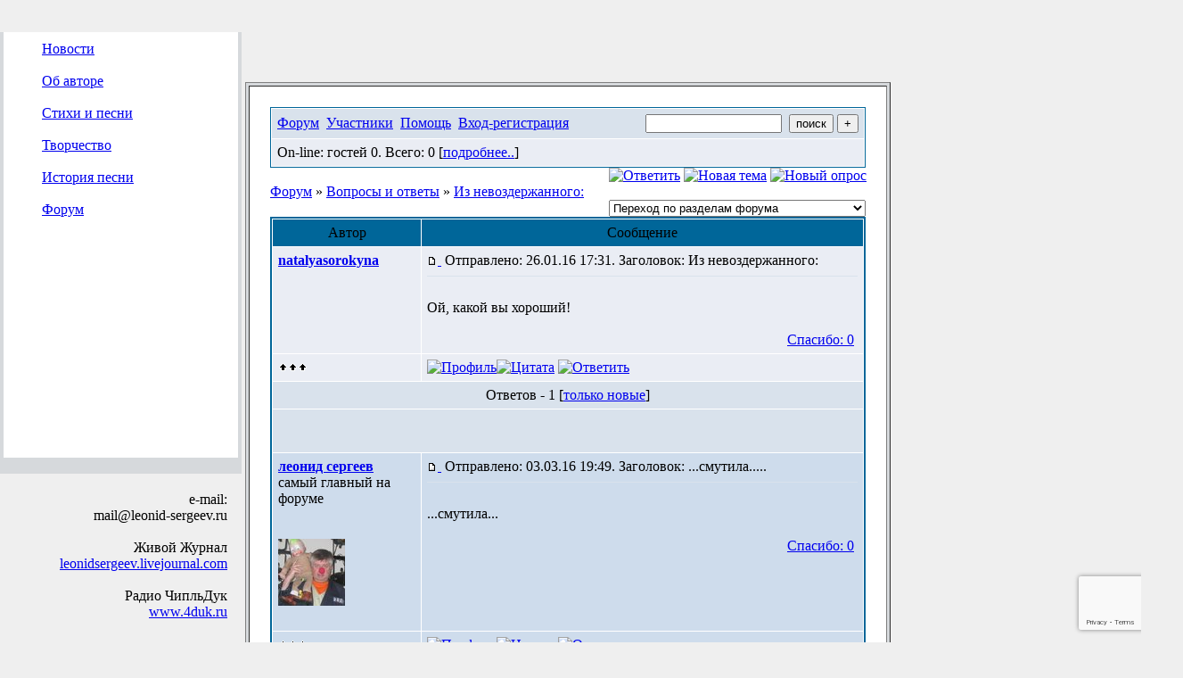

--- FILE ---
content_type: text/html; charset=windows-1251
request_url: https://leonidsergeev.borda.ru/?1-2-15-00000124-000-0-0-1457023795
body_size: 8984
content:
<!DOCTYPE html><script>var diz=new Array('gif/1','#006699','#E0E4E8','#D0D8E0','#F0F0F0','#F7F7F7','#FFFFFF','#FFFFFF','#006699','#E0E4E8','<br>','новичок','уже был','был не раз','частый гость','почетный гость','участник','постоянный участник ','заслуженный участник','почти ветеран','ветеран');</script><HTML><HEAD><TITLE>Форум Официального сайта Леонида Сергеева</TITLE><HTML><HEAD><!-- metas --><META http-equiv="Content-Type" content="text/html; charset=windows-1251"><META http-equiv="Generator" content="Globus SiteBuilder"><META name="KEYWORDS" content=", SiteBuilder, Globus SiteBuilder"><META name="DESCRIPTION" content=""><TITLE>Официальный сайт Леонида Сергеева. Форум</TITLE><!--SiteBuilder 1.0.0 alpha internal  Generated Styles. Please do not edit. --><LINK rel="STYLESHEET" href="https://www.leonid-sergeev.ru/css/styles.css"><!--SiteBuilder Generated JavaScript. Please do not edit. --><SCRIPT language=JavaScript src="https://www.leonid-sergeev.ru/js/scripts.js"></SCRIPT><SCRIPT language="JavaScript" type="text/javascript"><!--  // --></SCRIPT><STYLE type="text/css"><!--  --></STYLE></HEAD><!--SiteBuilder Generated HTML. Please do not edit. --><BODY bgcolor="EFEFEF" style="background-color:'EFEFEF';"  topmargin="0" leftmargin="0" marginwidth="0" marginheight="0" onload="onLoadDocument()"  onunload="onUnloadDocument()"><table id='table-main' align="center" border="0" cellspacing="0" cellpadding="0"  width="100%" id="MAIN">	<TR>		<TD width="100%" id="CENTERTD">                        <TABLE border="0" width="100%"  cellspacing="0" cellpadding="0"><TR><TD>			<TABLE border="0"  background="" cellspacing="0" cellpadding="0" class="topbar">				<TR>					                                        					<TD align="left" class="title" nowrap><SPAN class="title"></SPAN></TD>										<TD width="100%" align="right" class="subtitle" nowrap><SPAN class="subtitle"></SPAN></TD>														</TR>			</TABLE>                        </TD></TR></TABLE>			                        						<!-- submenu data -->						<!-- submenu data end -->			<TABLE border="0" width="100%" cellspacing="0" cellpadding="0" id="MAINBODY">				<TR><!--------------------------------- left padding --><!-- left document --------------------------------------------------------------------------------><TD class="DOCUMENTLEFT" valign=top ><table id="Table_03" width="1000" height="742" border="0" cellpadding="0" cellspacing="0">	<tr>		<td valign=top>			<table id="Table_01" width="275" height="743" border="0" cellpadding="0" cellspacing="0" valign=top>				<tr>					<td colspan="2" valign=top>						<img src="https://www.leonid-sergeev.ru/img/logo_01.gif" width="142" height="105" alt=""></td>					<td colspan="3" valign=top>						<img src="https://www.leonid-sergeev.ru/img/logo_02.gif" width="133" height="105" alt=""></td>				</tr>				<tr>					<td colspan="2" valign=top>						<img src="https://www.leonid-sergeev.ru/img/logo_03.gif" width="142" height="90" alt=""></td>					<td colspan="3" valign=top>						<img src="https://www.leonid-sergeev.ru/img/logo_04.gif" width="133" height="90" alt=""></td>				</tr>				<tr>					<td width="4" height="100%" bgcolor="#D6D9DC" valign=top>						<img src="https://www.leonid-sergeev.ru/img/spacer.gif" width="4" height="365" alt=""></td>								<td width="263" height="100%" colspan="2" bgcolor="#FFFFFF" valign=top>						   <table   border="0" cellpadding="0" cellspacing="10" valign=top>  <tr><td  width="23"></td><td><a class=menu href=https://www.leonid-sergeev.ru/index.htm> Новости  </a>   <br><br><a class=menu href=https://www.leonid-sergeev.ru/Author/index.htm> Об авторе  </a>  <br><br><a class=menu href=https://www.leonid-sergeev.ru/Pesni/index.htm> Стихи и песни  </a>  <br><br><a class=menu href=https://www.leonid-sergeev.ru/Tvorchestvo/index.htm> Творчество  </a>  <br><br><a class=menu href=https://www.leonid-sergeev.ru/Pesni/histori.html> История песни  </a>  <br><br><a class=menu href=https://leonidsergeev.borda.ru> Форум  </a>  <br><br></td></tr></table></td>					<td width="4" height="365" bgcolor="#D6D9DC">						<img src="img/spacer.gif" width="4" height="365" alt=""></td>					<td width="4" height="369" rowspan="2">						<img src="img/spacer.gif" width="4" height="369" alt=""></td>				</tr>				<tr>					<td width="271" height="4" colspan="4" bgcolor="#D6D9DC">						<img src="img/spacer.gif" width="271" height="4" alt=""></td>				</tr>				<tr>					<td width="275" height="178" colspan="5" valign=top>					    <table   border="0" width="275" height="178"  cellpadding="10" cellspacing="10" valign=top> <tr><td><div align=right><div class=mail1>e-mail:  </div><div class=mail2>	mail@leonid-sergeev.ru </div><br><div class=mail1>	Живой Журнал  </div><a class=mail3 target=_blank href=https://leonidsergeev.livejournal.com>leonidsergeev.livejournal.com  </a>			<br><br><div class=mail1>Радио ЧипльДук </div><a class=mail3 target=_blank href=https://www.4duk.ru>www.4duk.ru</a>																	</div>	</td><tr></table>													</td>																				</tr>				<tr>					<td>						<img src="https://www.leonid-sergeev.ru/img/spacer.gif" width="4" height="1" alt=""></td>					<td>						<img src="https://www.leonid-sergeev.ru/img/spacer.gif" width="138" height="1" alt=""></td>					<td>						<img src="https://www.leonid-sergeev.ru/img/spacer.gif" width="125" height="1" alt=""></td>					<td>						<img src="https://www.leonid-sergeev.ru/img/spacer.gif" width="4" height="1" alt=""></td>					<td>						<img src="https://www.leonid-sergeev.ru/img/spacer.gif" width="4" height="1" alt=""></td>				</tr>			</table></td>		<td></TD><!-- left document end ---------------------------------------------------------------------------->					<TD valign="top" width="100%" class="DOCUMENTCENTER" ><!-- main document --------------------------------------------------------------------------------><table id="Table_03_1" width="725" height="92" border="0" cellpadding="0" cellspacing="0" valign=top>				<tr>					<td valign=top>						<img src="https://www.leonid-sergeev.ru/img/logo_05.gif" width="504" height="92" alt=""></td>						<td valign=top>						<img src="https://www.leonid-sergeev.ru/img/fon.gif" width="221" height="92" alt="" ></td>				</tr></table><table id="Table_03_2" width="725" height="100%" border="0" cellpadding="0" cellspacing="0" valign=top>																				<tr>					<td width="724" height="100%" valign=top>						<table  width="724" height="90%"  cellpadding="3" cellspacing="3" border=1 bgcolor=D6D9DC><tr><td bgcolor=#FFFFFF valign=top><table border=0  cellpadding=20 cellspacing=0><tr><td class=documentcenter><meta id="viewport" name="viewport" content="width=device-width, user-scalable=yes, initial-scale=1.0, minimum-scale=1.0, maximum-scale=2.0" /><link rel='stylesheet' type='text/css' href='//forum24.ru/static/borda_2215235934.css?16' /><script type="text/javascript">servertime=1769749518;</script><script type="text/javascript">var diz = new Array('http://www.jpe.ru/gif/1','#006699','#D9E2EC','#CEDCEC','#EAEDF4','#EAEDF4','#FFFFFF','#FFFFFF','#006699','#D9E2EC','','','','','','','','','','','');</script><script src="/doc/l/leonidsergeev/lang0.js" type="text/javascript"></script><script src='https://www.google.com/recaptcha/api.js?render=6LcKVH8UAAAAAMqfA8WQ-bln-62wz1VsLXAEwndL'></script><FORM action="/" method=POST>
<TABLE id="header" bgColor="#006699" border=0 cellPadding=0 cellSpacing=1 width=100%><TR><TD><TABLE bgColor="#FFFFFF" border=0 cellPadding=6 cellSpacing=1 width=100%>
<TR><TD bgColor="#D9E2EC"><table width=100% border=0 cellPadding=0 cellSpacing=0><tr><td class=font2>

<a href="/"><u>Форум</u></a>&#160; <a href="/?13"><u>Участники</u></a>&#160;
<a target=_blank href="/gif/img/help.htm"><u>Помощь</u></a>&#160;

        <a href=javascript:tabviz('tabhid');><u>Вход-регистрация</u></a>&#160;

    </td><td align=right valign=top>

<table border=0 cellPadding=0 cellSpacing=0>
<tr><td align=right nowrap><input type=text name=chto size=17 maxlength=100 value="">
<input type=hidden name=work value=16>&#160;<INPUT class=sender type=Submit value="поиск">
<INPUT class=sender type=button value="+" onclick=javascript:trviz('search')></td></tr><tr style="position:absolute;visibility:hidden" id="search">
<td class=font2 nowrap align=right><input type=radio name=kakiskat value=1 checked style="border:0">фразу
<input type=radio name=kakiskat value=2 style="border:0">слово
<input type=radio name=kakiskat value=3 style="border:0">все слова
</td></tr>
</table>

    </td></tr></table></TD><TR><TD bgColor="#EAEDF4">

<table border=0 cellPadding=0 cellSpacing=0 width=100%><tr><td class=font2>On-line:


гостей&#160;0.&#160;Всего:&#160;0 [<a href="/?17"><u>подробнее..</u></a>]

</td>
</tr></table>
    </TD></TR>
    </TABLE></TD></TR></TABLE>
</FORM>
<FORM action="/" method=POST><INPUT type=hidden name=parol value=""><input type=hidden name=statisc value="">
<TABLE id="tabhid" style="position:absolute;visibility:hidden" bgColor="#006699" border=0 cellPadding=0 cellSpacing=1 width=80%><TR><TD>
<TABLE bgColor="#FFFFFF" border=0 cellPadding=6 cellSpacing=1 width=100%>
<TR class=font1 bgcolor="#EAEDF4"><TD width=50% nowrap>имя:&#160;
<input type=text name=nick size=10 maxlength=20 value="">&#160;&#160; пароль:&#160;
<input type=password name=pass size=10 maxlength=20>&#160;
<INPUT class=sender type=Submit value="OK"></TD><TD>
<input type=checkbox style="border:0" name=newreg id=newreg onclick="init_captcha();"> - <label for="newreg">зарегистрироваться, я новый участник</label><br>
<input type=checkbox style="border:0" name=zabilpass id=forgetpass> - <label for="forgetpass">я забыл пароль, прошу выслать на е-майл</label></TD>
<input type="hidden" class="token" name="token" value="">
</TR></TABLE></TD></TR></TABLE></FORM>


<div id='ad-head' style='text-align: center;'><!--<noindex>--><div class='stargate' style='max-height:300px; overflow:hidden;'><!-- Yandex.RTB R-A-515015-1 -->
<div id="yandex_rtb_R-A-515015-1"></div>
<script type="text/javascript">
    (function(w, d, n, s, t) {
        w[n] = w[n] || [];
        w[n].push(function() {
            Ya.Context.AdvManager.render({
                blockId: "R-A-515015-1",
                renderTo: "yandex_rtb_R-A-515015-1",
                async: true
            });
        });
        t = d.getElementsByTagName("script")[0];
        s = d.createElement("script");
        s.type = "text/javascript";
        s.src = "//an.yandex.ru/system/context.js";
        s.async = true;
        t.parentNode.insertBefore(s, t);
    })(this, this.document, "yandexContextAsyncCallbacks");
</script>
<script async src="https://cdn.digitalcaramel.com/caramel.js"></script>
<script>window.CaramelDomain = "borda.ru"</script></div><!--</noindex>--></div>




<TABLE id="navigator-table" cellPadding=0 cellSpacing=0 border=0 width=100%><TR><TD class=font2 valign=top rowspan=2><br>
    <A href="/"><u>Форум</u></A>
     » <a href="/?0-2-0"><u>Вопросы и ответы</u></a>

             » <A href="/?1-2-0-00000124-000-0-0"><u>Из невоздержанного:</u></a>
    


<BR><BR>


</TD><TD nowrap class=font4 align=right width=40%>
                                                            <A href="javascript:f3('000')"><IMG src="http://www.jpe.ru/gif/1/rt.gif" border=0 alt="Ответить"></A>
                                        <A href="/?2-2"><IMG src="http://www.jpe.ru/gif/1/nt.gif" border=0 alt="Новая тема"></A> <A href="/?3-2"><IMG src="http://www.jpe.ru/gif/1/pt.gif" border=0 alt="Новый опрос"></A>
                            </TD></TR><TR>
        <TD align=right>

    <br><form><select class="selform" OnChange="if(!document.getElementsByName('movealltem')[0].checked){top.location.href=this.options[this.selectedIndex].value}">
    	<option selected value="#">Переход по разделам форума</option>
            <option value="?0-9">Клуб Лас-Пегас</option>
            <option value="?0-1">Песни и стихи</option>
            <option value="?0-0">Концерты</option>
            <option value="?0-8">Создаем темы и выкладываем фотографии</option>
            <option value="?0-7">Пишем песни вместе</option>
            <option value="?0-3">Объявления</option>
            <option value="?0-5">Предложения</option>
            <option value="?0-4">Детская комната</option>
            <option value="?0-6">О том, о сём</option>
            <option value="?0-2">Вопросы и ответы</option>
        <option value="?0-20">Архив</option>
    </select>
    <div class=font2
             style="display:none"
        >перенос <input type=checkbox style="border:0" name="movealltem"></div>
    </form>

</TD></TR></TABLE>
<script>document.title='Из невоздержанного:';</script>	

	    <TABLE bgColor="#006699" align=center border=0 cellPadding=0 cellSpacing=2 width=100%><TR><TD><TABLE id="posts-table" align=center bgColor="#FFFFFF" border=0 cellPadding=6 cellSpacing=1 width=100%><TR align=center class=font5 bgColor="#006699"><TD width=25%>Автор</TD><TD width=75%>Сообщение</TD></TR>


<TR bgColor="#EAEDF4"><TD valign=top><table class="user-table" border=0 cellPadding=0 cellSpacing=0 width=100%><tr><td>
<div class=font3>
            <A href="javascript:pst3('natalyasorokyna','','000','[b]','[/b]');">
    	<b>natalyasorokyna</b>
    </A>
</div></td><td align=right>
</td></tr><tr><td colspan=2 valign=top><div class=font2><br>
<IMG src="http://www.jpe.ru/gif/1/s1.gif" alt="">
<br>
    <br></div></td></tr><tr><td colspan=2 valign=bottom class=font2>

            

</td></tr></table></TD><TD vAlign=top><div class=font2>
	<a href="/?1-2-15-00000124-000-0-0#000" name="000">
<IMG src="//forum24.ru/gif/img/p.gif" border=0 width=12 height=9 alt="ссылка на сообщение">
	</a>
&#160;Отправлено: 26.01.16 17:31. Заголовок: Из невоздержанного:
</div><hr size=1 color="#D9E2EC"><div class=font1><BR>Ой, какой вы хороший!<BR><BR></div>
<FORM action="/" method=POST target=gw><table width=100% cellPadding=0 cellSpacing=0 border=0><tr class=font2 valign=bottom><td><i></i></td><td align=right>

<a href=#msgid_t alt="" title="">Спасибо:&#160;0</a>&#160;<INPUT type=Hidden name=work value=42><INPUT type=Hidden name=razdel value="2"><INPUT type=Hidden name=msgid value="000"><INPUT type=Hidden name=filenumber value="00000124"><INPUT type=Hidden name=addspasibofromuser value="">
</td></tr></form></table>
</td></tr><tr bgColor="#EAEDF4"><td><a href=javascript:window.scroll(0,0);><IMG src="//forum24.ru/gif/img/pg.gif" width=33 height=11 border=0></a></td><td>


<A target=_blank href="/?32-natalyasorokyna"><IMG src="http://www.jpe.ru/gif/1/pr.gif" border=0 alt="Профиль"></A><A onMouseOver="get_selection();" href="javascript:pst3(selek,'natalyasorokyna','000','','');"><IMG src="http://www.jpe.ru/gif/1/q.gif" border=0 alt="Цитата"></A>            <A href="javascript:f3('000');"><IMG src="http://www.jpe.ru/gif/1/r.gif" border=0 alt="Ответить"></A>
        
</TD></TR>

    <TR class=font1><TD colspan=2 bgcolor="#D9E2EC" align=center>
            Ответов - 1
                                         [<a href="/?1-2-15-00000124-000-0-1"><u>только новые</u></a>]
                </TD></TR>
<TR><TD colspan=2 bgcolor="#D9E2EC" align=center class=font2><div class=font2><!--<noindex>--><div class='stargate' style='max-height:300px; overflow:hidden;'><!-- Yandex.RTB R-A-292552-3 -->
<div id="yandex_rtb_R-A-292552-3"></div>
</div><!--</noindex>--></div><br><br></TD></TR>		

	

<TR bgColor="#CEDCEC"><TD valign=top><table class="user-table" border=0 cellPadding=0 cellSpacing=0 width=100%><tr><td>
<div class=font3>
            <A href="javascript:pst3('леонид сергеев','','000.001','[b]','[/b]');">
    	<b>леонид сергеев</b>
    </A>
</div></td><td align=right>
</td></tr><tr><td colspan=2 valign=top><div class=font2>самый главный на форуме<br>
<IMG src="http://www.jpe.ru/gif/1/s10.gif" alt="">
<br>
            <br><img src="//leonidsergeev.borda.ru/avr/l/leonidsergeev/avatar/leohigcepreeb.jpg"><br>
    <br></div></td></tr><tr><td colspan=2 valign=bottom class=font2>

            

</td></tr></table></TD><TD vAlign=top><div class=font2>
	<a href="/?1-2-15-00000124-000-0-0#000.001" name="000.001">
<IMG src="//forum24.ru/gif/img/p.gif" border=0 width=12 height=9 alt="ссылка на сообщение">
	</a>
&#160;Отправлено: 03.03.16 19:49. Заголовок: ...смутила.....
</div><hr size=1 color="#D9E2EC"><div class=font1><BR>...смутила...<BR><BR></div>
<FORM action="/" method=POST target=gw><table width=100% cellPadding=0 cellSpacing=0 border=0><tr class=font2 valign=bottom><td><i></i></td><td align=right>

<a href=#msgid_t alt="" title="">Спасибо:&#160;0</a>&#160;<INPUT type=Hidden name=work value=42><INPUT type=Hidden name=razdel value="2"><INPUT type=Hidden name=msgid value="000.001"><INPUT type=Hidden name=filenumber value="00000124"><INPUT type=Hidden name=addspasibofromuser value="">
</td></tr></form></table>
</td></tr><tr bgColor="#CEDCEC"><td><a href=javascript:window.scroll(0,0);><IMG src="//forum24.ru/gif/img/pg.gif" width=33 height=11 border=0></a></td><td>


<A target=_blank href="/?32-leohigcepreeb"><IMG src="http://www.jpe.ru/gif/1/pr.gif" border=0 alt="Профиль"></A><A onMouseOver="get_selection();" href="javascript:pst3(selek,'леонид сергеев','000.001','','');"><IMG src="http://www.jpe.ru/gif/1/q.gif" border=0 alt="Цитата"></A>            <A href="javascript:f3('000.001');"><IMG src="http://www.jpe.ru/gif/1/r.gif" border=0 alt="Ответить"></A>
        
</TD></TR>




                

        
<FORM name=theForm action="/" method=POST onsubmit="return Test(this, 1, '')">
<input type=hidden name=work value="6">
<input type=hidden name=razdel value="2">
<input type=hidden name=start value="15">
<input type=hidden name=filenumber value="00000124">
<input type=hidden name=msgid value="000">
<input type=hidden name=start_page_re value="0">
<input type=hidden name=only_new_re value="0">

    <TR bgColor="#EAEDF4"><TD width=25% class=font1><b>Ответ: </b></td><TD class=font2><input placeholder="заголовок" type=Text style="max-width:380" name=title size=53 maxlength="100" value=""></TD></TR>
    <TR bgColor="#EAEDF4" class=font2><TD width=25% id="smiles-parent" align=center>
                        <TABLE id="smiles" bgColor="#FFFFFF" border=0 cellPadding=4 cellSpacing=1 width=50>
                                                <tr bgColor="#EAEDF4">
                                                                                                                                                                                    <td width=25% align=center><a href="javascript:pst3(' :sm12: ','','','','')"><img border=0 src="//forum24.ru/gif/smk/sm12.gif" alt="" title=""></a></td>
                                                                                                                                                                                                                                <td width=25% align=center><a href="javascript:pst3(' :sm15: ','','','','')"><img border=0 src="//forum24.ru/gif/smk/sm15.gif" alt="" title=""></a></td>
                                                                                                                                                                                                                                <td width=25% align=center><a href="javascript:pst3(' :sm17: ','','','','')"><img border=0 src="//forum24.ru/gif/smk/sm17.gif" alt="" title=""></a></td>
                                                                                                                                                                                                                                <td width=25% align=center><a href="javascript:pst3(' :sm36: ','','','','')"><img border=0 src="//forum24.ru/gif/smk/sm36.gif" alt="" title=""></a></td>
                                                    </tr>
                    <tr bgColor="#EAEDF4">
                                                                                                                                                                                                                                    <td width=25% align=center><a href="javascript:pst3(' :sm20: ','','','','')"><img border=0 src="//forum24.ru/gif/smk/sm20.gif" alt="" title=""></a></td>
                                                                                                                                                                                                                                <td width=25% align=center><a href="javascript:pst3(' :sm28: ','','','','')"><img border=0 src="//forum24.ru/gif/smk/sm28.gif" alt="" title=""></a></td>
                                                                                                                                                                                                                                <td width=25% align=center><a href="javascript:pst3(' :sm52: ','','','','')"><img border=0 src="//forum24.ru/gif/smk/sm52.gif" alt="" title=""></a></td>
                                                                                                                                                                                                                                <td width=25% align=center><a href="javascript:pst3(' :sm54: ','','','','')"><img border=0 src="//forum24.ru/gif/smk/sm54.gif" alt="" title=""></a></td>
                                                    </tr>
                    <tr bgColor="#EAEDF4">
                                                                                                                                                                                                                                    <td width=25% align=center><a href="javascript:pst3(' :sm51: ','','','','')"><img border=0 src="//forum24.ru/gif/smk/sm51.gif" alt="" title=""></a></td>
                                                                                                                                                                                                                                <td width=25% align=center><a href="javascript:pst3(' :sm35: ','','','','')"><img border=0 src="//forum24.ru/gif/smk/sm35.gif" alt="" title=""></a></td>
                                                                                                                                                                                                                                <td width=25% align=center><a href="javascript:pst3(' :sm19: ','','','','')"><img border=0 src="//forum24.ru/gif/smk/sm19.gif" alt="" title=""></a></td>
                                                                                                                                                                                                                                <td width=25% align=center><a href="javascript:pst3(' :sm38: ','','','','')"><img border=0 src="//forum24.ru/gif/smk/sm38.gif" alt="" title=""></a></td>
                                                    </tr>
                    <tr bgColor="#EAEDF4">
                                                                                                                                                                                                                                    <td width=25% align=center><a href="javascript:pst3(' :sm40: ','','','','')"><img border=0 src="//forum24.ru/gif/smk/sm40.gif" alt="" title=""></a></td>
                                                                                                                                                                                                                                <td width=25% align=center><a href="javascript:pst3(' :sm67: ','','','','')"><img border=0 src="//forum24.ru/gif/smk/sm67.gif" alt="" title=""></a></td>
                                                                                                                                                                                                                                <td width=25% align=center><a href="javascript:pst3(' :sm57: ','','','','')"><img border=0 src="//forum24.ru/gif/smk/sm57.gif" alt="" title=""></a></td>
                                                                                                                                                                                                                                <td width=25% align=center><a href="javascript:pst3(' :sm31: ','','','','')"><img border=0 src="//forum24.ru/gif/smk/sm31.gif" alt="" title=""></a></td>
                                                    </tr>
                    <tr bgColor="#EAEDF4">
                                                                                                                                                                                                                                    <td width=25% align=center><a href="javascript:pst3(' :sm33: ','','','','')"><img border=0 src="//forum24.ru/gif/smk/sm33.gif" alt="" title=""></a></td>
                                                                                                                                                                                                                                <td width=25% align=center><a href="javascript:pst3(' :sm5: ','','','','')"><img border=0 src="//forum24.ru/gif/smk/sm5.gif" alt="" title=""></a></td>
                                                                                                                                                                                                                                <td width=25% align=center><a href="javascript:pst3(' :sm64: ','','','','')"><img border=0 src="//forum24.ru/gif/smk/sm64.gif" alt="" title=""></a></td>
                                                                                                                                                                                                                                <td width=25% align=center><a href="javascript:pst3(' :sm116: ','','','','')"><img border=0 src="//forum24.ru/gif/smk/sm116.gif" alt="" title=""></a></td>
                                                    </tr>
                                                            </table>
                                                                            <a href=javascript:wopen(1,30,1);>1</a>
                                                                            <a href=javascript:wopen(31,60,1);>2</a>
                                                                            <a href=javascript:wopen(61,90,1);>3</a>
                                                                            <a href=javascript:wopen(91,120,1);>4</a>
                                                                            <a href=javascript:wopen(121,150,1);>5</a>
                                                                            <a href=javascript:wopen(151,180,1);>6</a>
                                                                            <a href=javascript:wopen(181,210,1);>7</a>
                                                                            <a href=javascript:wopen(211,240,1);>8</a>
                                                                                                                <a href=javascript:wopen(241,254,1);>9</a>
                            </td><TD>
    
<div id='buttons'>
    <A href=javascript:pst3('','','','[b]','[/b]');><IMG src=//forum24.ru/gif/img/bold.gif width=16 height=16 border=0></a> <A href=javascript:pst3('','','','[u]','[/u]');><IMG src=//forum24.ru/gif/img/u.gif width=16 height=16 border=0></a> <A href=javascript:pst3('','','','[i]','[/i]');><IMG src=//forum24.ru/gif/img/i.gif width=16 height=16 border=0></a> <A href=javascript:pst3('','','','[s]','[/s]');><IMG src=//forum24.ru/gif/img/s.gif width=16 height=16 border=0></a> <A href=javascript:pst3('','','','[font%20color=red]','[/font]');><IMG src=//forum24.ru/gif/img/r.gif width=16 height=16 border=0></a> <A href=javascript:pst3('','','','[font%20color=green]','[/font]');><IMG src=//forum24.ru/gif/img/g.gif width=16 height=16 border=0></a> <A href=javascript:pst3('','','','[font%20color=blue]','[/font]');><IMG src=//forum24.ru/gif/img/b.gif width=16 height=16 border=0></a> <A href=javascript:colorviz();><IMG src=//forum24.ru/gif/img/rgb.gif width=16 height=16 border=0></a>
    <A href=javascript:pst3('','','','[big]','[/big]');><IMG src=//forum24.ru/gif/img/big.gif width=16 height=16 border=0 alt='большой шрифт' title='большой шрифт'></a> <A href=javascript:pst3('','','','[small]','[/small]');><IMG src=//forum24.ru/gif/img/small.gif width=16 height=16 border=0 alt='малый шрифт' title='малый шрифт'></a> <A href=javascript:pst3('','','','[sup]','[/sup]');><IMG src=//forum24.ru/gif/img/sup.gif width=16 height=16 border=0 alt='надстрочный' title='надстрочный'></a> <A href=javascript:pst3('','','','[sub]','[/sub]');><IMG src=//forum24.ru/gif/img/sub.gif width=16 height=16 border=0 alt='подстрочный' title='подстрочный'></a> <A href=javascript:pst3('','','','[h1]','[/h1]');><IMG src=//forum24.ru/gif/img/h1.gif width=16 height=16 border=0 alt='заголовок большой' title='заголовок большой'></a> <A href=javascript:pst3('','','','[h2]','[/h2]');><IMG src=//forum24.ru/gif/img/h2.gif width=16 height=16 border=0 alt='заголовок' title='заголовок'></a>
    <A href=javascript:javascript:wopen2(2);><IMG src=//forum24.ru/gif/img/ut.gif width=16 height=16 border=0 alt='видео с youtube.com' title='видео с youtube.com'></a>
    <A href=javascript:javascript:wopen2(0);><IMG src=//forum24.ru/gif/img/img.gif width=16 height=16 border=0 alt='картинка из интернета' title='картинка из интернета'></a>
    <a target=_blank href='https://postimages.org/ru/'><IMG src=//forum24.ru/gif/img/f.gif width=16 height=16 border=0 alt='картинка с компьютера' title='картинка с компьютера'></a>
    <A href=javascript:javascript:wopen2(1);><IMG src=//forum24.ru/gif/img/url.gif width=16 height=16 border=0 alt='ссылка' title='ссылка'></a>
    <A target=_blank href='https://postimages.org/ru/'><IMG src=//forum24.ru/gif/img/z.gif width=16 height=16 border=0 alt='файл с компьютера' title='файл с компьютера'></a>

<a href=javascript:window.open('//forum24.ru/gif/img/kb.htm','','width=500,height=220,resizable=yesvoid(0);><IMG src=//forum24.ru/gif/img/kb.gif width=16 height=16 border=0 alt='русская клавиатура' title='русская клавиатура'></a>

    <a href=javascript:window.open('//forum24.ru/gif/img/lat.htm','','width=400,height=350,resizable=yesvoid(0);><IMG src=//forum24.ru/gif/img/tr.gif width=16 height=16 border=0 alt='транслитератор' title='транслитератор'></a>&#160;
    <A href=javascript:pst3('','','','[quote]','[/quote]');><IMG src=//forum24.ru/gif/img/qte.gif width=16 height=16 border=0 alt='цитата' title='цитата'></a>&#160;

<A href=javascript:pst3('','','','«','»');><IMG src=//forum24.ru/gif/img/kav.gif width=16 height=16 border=0 alt='кавычки' title='кавычки'></a>

    <A href=javascript:pst3('','','','[pre2]','[/pre2]');><IMG src=//forum24.ru/gif/img/pre2.gif width=16 height=16 border=0 alt='моноширинный шрифт' title='моноширинный шрифт'></a>
    <A href=javascript:pst3('','','','[pre]','[/pre]');><IMG src=//forum24.ru/gif/img/pre.gif width=16 height=16 border=0 alt='моноширинный шрифт' title='моноширинный шрифт'></a>
    <A href=javascript:pst3('','','','[hr]','');><IMG src=//forum24.ru/gif/img/hr.gif width=16 height=16 border=0 alt='горизонтальная линия' title='горизонтальная линия'></a>
    <A href=javascript:pst3('','','','[ul]','[/ul]');><IMG src=//forum24.ru/gif/img/ul.gif width=16 height=16 border=0 alt='отступ' title='отступ'></a>
    <A href=javascript:pst3('','','','[li]','');><IMG src=//forum24.ru/gif/img/li.gif width=16 height=16 border=0 alt='точка LI' title='точка LI'></a>
    <A href=javascript:pst3('','','','[marquee]','[/marquee]');><IMG src=//forum24.ru/gif/img/marquee.gif width=16 height=16 border=0 alt='бегущая строка' title='бегущая строка'></a>

    <A href=javascript:pst3('','','','[off]','[/off]');><IMG src=//forum24.ru/gif/img/off.gif width=16 height=16 border=0 alt='оффтопик' title='оффтопик'></a>

<A href=javascript:pst3('','','','[more]','[/more]');><IMG src=//forum24.ru/gif/img/more.gif width=16 height=16 border=0 alt='свернутый текст' title='свернутый текст'></a>
</div>
<div><TABLE id="tabcol" style="position:absolute;visibility:hidden" border=0 cellspacing=5 width=380 height=250>


</TABLE></div>
<textarea name=message cols=56 rows=8></textarea><br>
    <input type=checkbox style="border:0" name="skryt" > показывать это сообщение только модераторам<br>

<input type=checkbox style="border:0" name="noaktivlink"> не делать ссылки активными<br>


</TD></TR><TR bgColor="#EAEDF4" class=font2><TD>

            Имя, пароль:</td><TD>
                        <input type=text name=nick size=10 maxlength=20 value="">&#160;&#160;
                <input type=password name=pass size=10 maxlength=20 value=""><input type=checkbox style="border:0" name=newreg onclick="init_captcha();">&#160;&#160;зарегистрироваться&#160;&#160;&#160;&#160;
    

<INPUT class=sender type=Submit value="отправить">
<INPUT class=sender type=Button value="Предосмотр" onClick=javascript:predosmotr(theForm.message.value);>

    <input type=hidden name=adresat value="1457023795">
    


<input type="hidden" class="token" name="token" value=""></TD></TR>
</FORM>
        </TABLE></TD></TR></TABLE>

    
<TABLE id="navigator-table" cellPadding=0 cellSpacing=0 border=0 width=100%><TR><TD class=font2 valign=top><br>
    <A href="/"><u>Форум</u></A>
     » <a href="/?0-2-0"><u>Вопросы и ответы</u></a>

             » <A href="/?1-2-0-00000124-000-0-0"><u>Из невоздержанного:</u></a>
    


<BR><BR>


</TD><TD nowrap class=font4 align=right width=40%>

    <br><form><select class="selform" OnChange="if(!document.getElementsByName('movealltem')[0].checked){top.location.href=this.options[this.selectedIndex].value}">
    	<option selected value="#">Переход по разделам форума</option>
            <option value="?0-9">Клуб Лас-Пегас</option>
            <option value="?0-1">Песни и стихи</option>
            <option value="?0-0">Концерты</option>
            <option value="?0-8">Создаем темы и выкладываем фотографии</option>
            <option value="?0-7">Пишем песни вместе</option>
            <option value="?0-3">Объявления</option>
            <option value="?0-5">Предложения</option>
            <option value="?0-4">Детская комната</option>
            <option value="?0-6">О том, о сём</option>
            <option value="?0-2">Вопросы и ответы</option>
        <option value="?0-20">Архив</option>
    </select>
    <div class=font2
             style="display:none"
        >перенос <input type=checkbox style="border:0" name="movealltem"></div>
    </form>

</TD></TR></TABLE>

<TABLE bgColor="#006699" border=0 cellPadding=0 cellSpacing=1 width=100%><TR><TD><TABLE bgColor="#CEDCEC" border=0 cellPadding=4 cellSpacing=0 width=100%><tr><td class="font2">

	Тему читают:

		        <a target=_blank href="/?32-"><u></u></a>
	</TD></TR></TABLE></TD></TR></TABLE>
    
    <TABLE align=center border=0 cellPadding=0 cellSpacing=1 width=100%>
        <TR class=font2 valign=top><TD>
                        <img src="//forum24.ru/gif/img/pg1.gif" align=absmiddle width=33 height=11> - участник сейчас на форуме<br><img src="//forum24.ru/gif/img/pg.gif" align=absmiddle width=33 height=11> - участник вне форума
                </TD><TD align=right>Все&#160;даты&#160;в&#160;формате&#160;GMT&#160;
    <b>3</b>&#160;час.&#160;Хитов&#160;сегодня:&#160;<B>4</B><BR>

    Права: смайлы да, картинки да, шрифты  да, голосования нет
    <br>
    аватары да, автозамена ссылок вкл, премодерация откл, правка нет
    </TD></TR></TABLE><br>
<!--<noindex>--><div class='stargate' style='max-height:300px; overflow:hidden;'><!-- Yandex.RTB R-A-515015-5 -->
<div id="yandex_rtb_R-A-515015-5"></div>
<script type="text/javascript">
    (function(w, d, n, s, t) {
        w[n] = w[n] || [];
        w[n].push(function() {
            Ya.Context.AdvManager.render({
                blockId: "R-A-515015-5",
                renderTo: "yandex_rtb_R-A-515015-5",
                async: true
            });
        });
        t = d.getElementsByTagName("script")[0];
        s = d.createElement("script");
        s.type = "text/javascript";
        s.src = "//an.yandex.ru/system/context.js";
        s.async = true;
        t.parentNode.insertBefore(s, t);
    })(this, this.document, "yandexContextAsyncCallbacks");
</script></div><!--</noindex>--><br><br><!-- AD footer <noindex>--><script type="text/javascript">
    (function(w, d, n, s, t) {
        w[n] = w[n] || [];
        w[n].push(function() {
            Ya.Context.AdvManager.render({
                blockId: "R-A-292552-3",
                renderTo: "yandex_rtb_R-A-292552-3",
                async: true
            });
        });
        t = d.getElementsByTagName("script")[0];
        s = d.createElement("script");
        s.type = "text/javascript";
        s.src = "//an.yandex.ru/system/context.js";
        s.async = true;
        t.parentNode.insertBefore(s, t);
    })(this, this.document, "yandexContextAsyncCallbacks");
</script><!--</noindex>--><div class=font2 align=center><a target=_blank href="https://borda.ru"><u>Создай свой форум на сервисе Borda.ru</u></a><iframe name=gw width=0 height=0 style='display:none'></iframe><br><a target=_blank href="http://wap.leonidsergeev.borda.ru/?1-2-15-00000124-000-0-0-1457023795"><u>Текстовая версия</u></a><br><br></div><script type="text/javascript" >
   (function(m,e,t,r,i,k,a){m[i]=m[i]||function(){(m[i].a=m[i].a||[]).push(arguments)};
   m[i].l=1*new Date();k=e.createElement(t),a=e.getElementsByTagName(t)[0],k.async=1,k.src=r,a.parentNode.insertBefore(k,a)})
   (window, document, "script", "https://mc.yandex.ru/metrika/tag.js", "ym");

   ym(50057767, "init", {
        id:50057767,
        clickmap:true,
        trackLinks:true,
        accurateTrackBounce:true
   });
</script>
<noscript><div><img src="https://mc.yandex.ru/watch/50057767" style="position:absolute; left:-9999px;" alt="" /></div></noscript>
<script src="//forum24.ru/static/borda_987548684.js?16?v=16" type="text/javascript"></script>	</td></tr></table></td></tr></table></td>				</tr>							</table></td>		<td>					</TD><TD class="DOCUMENTRIGHT" valign=top bgcolor="EFEFEF" style="background-color:'EFEFEF';" ></TD>				</TR>			</TABLE>		</TD>	</TR><!-- document footer ------------------------------------------------------------------------------><!-- document footer end --------------------------------------------------------------------------><!-- main document end ---------------------------------------------------------------------------->					</TD><!-- right document -------------------------------------------------------------------------------><!-- right document end ---------------------------------------------------------------------------><!--------------------------------- left padding -->				</TR>			</TABLE>		</TD>	</TR><!-- document footer ----------------------------------------------------------------------------><TR><TD valign="top" width="100%" class="DOCUMENTFOOTER" ><table width=100%  border="0" cellspacing="0" cellpadding="0" class=topbar><tr>	<td><hr></BODY></HTML><script>e=document.getElementsByTagName("IMG");for(i=0;i<e.length;i++){p=e[i].parentElement;if(e[i].src=="http://leonidsergeev.borda.ru/img/27/n.gif" && e[i].alt=="+"){p.replaceChild(document.createElement("<img src=http://borda.ru/img/27/icon/nb.gif>"),e[i]);}if(e[i].src=="http://leonidsergeev.borda.ru/img/27/l.gif" && e[i].alt=="-"){p.replaceChild(document.createElement("<img src=http://borda.ru/img/27/icon/lb.gif>"),e[i]);}if(e[i].src=="http://leonidsergeev.borda.ru/img/27/c.gif" && e[i].alt=="-"){p.replaceChild(document.createElement("<img src=http://borda.ru/img/27/icon/cbold.gif>"),e[i]);}if(e[i].src=="http://leonidsergeev.borda.ru/img/27/c.gif" && e[i].alt=="+"){p.replaceChild(document.createElement("<img src=http://borda.ru/img/27/icon/cbnew.gif>"),e[i]);}if(e[i].src=="http://leonidsergeev.borda.ru/img/online.gif"){p.replaceChild(document.createElement("<img src=http://borda.ru/img/27/icon/online.gif>"),e[i]);}}</script>

--- FILE ---
content_type: text/html; charset=utf-8
request_url: https://www.google.com/recaptcha/api2/anchor?ar=1&k=6LcKVH8UAAAAAMqfA8WQ-bln-62wz1VsLXAEwndL&co=aHR0cHM6Ly9sZW9uaWRzZXJnZWV2LmJvcmRhLnJ1OjQ0Mw..&hl=en&v=N67nZn4AqZkNcbeMu4prBgzg&size=invisible&anchor-ms=20000&execute-ms=30000&cb=mtzyya1lxp72
body_size: 48832
content:
<!DOCTYPE HTML><html dir="ltr" lang="en"><head><meta http-equiv="Content-Type" content="text/html; charset=UTF-8">
<meta http-equiv="X-UA-Compatible" content="IE=edge">
<title>reCAPTCHA</title>
<style type="text/css">
/* cyrillic-ext */
@font-face {
  font-family: 'Roboto';
  font-style: normal;
  font-weight: 400;
  font-stretch: 100%;
  src: url(//fonts.gstatic.com/s/roboto/v48/KFO7CnqEu92Fr1ME7kSn66aGLdTylUAMa3GUBHMdazTgWw.woff2) format('woff2');
  unicode-range: U+0460-052F, U+1C80-1C8A, U+20B4, U+2DE0-2DFF, U+A640-A69F, U+FE2E-FE2F;
}
/* cyrillic */
@font-face {
  font-family: 'Roboto';
  font-style: normal;
  font-weight: 400;
  font-stretch: 100%;
  src: url(//fonts.gstatic.com/s/roboto/v48/KFO7CnqEu92Fr1ME7kSn66aGLdTylUAMa3iUBHMdazTgWw.woff2) format('woff2');
  unicode-range: U+0301, U+0400-045F, U+0490-0491, U+04B0-04B1, U+2116;
}
/* greek-ext */
@font-face {
  font-family: 'Roboto';
  font-style: normal;
  font-weight: 400;
  font-stretch: 100%;
  src: url(//fonts.gstatic.com/s/roboto/v48/KFO7CnqEu92Fr1ME7kSn66aGLdTylUAMa3CUBHMdazTgWw.woff2) format('woff2');
  unicode-range: U+1F00-1FFF;
}
/* greek */
@font-face {
  font-family: 'Roboto';
  font-style: normal;
  font-weight: 400;
  font-stretch: 100%;
  src: url(//fonts.gstatic.com/s/roboto/v48/KFO7CnqEu92Fr1ME7kSn66aGLdTylUAMa3-UBHMdazTgWw.woff2) format('woff2');
  unicode-range: U+0370-0377, U+037A-037F, U+0384-038A, U+038C, U+038E-03A1, U+03A3-03FF;
}
/* math */
@font-face {
  font-family: 'Roboto';
  font-style: normal;
  font-weight: 400;
  font-stretch: 100%;
  src: url(//fonts.gstatic.com/s/roboto/v48/KFO7CnqEu92Fr1ME7kSn66aGLdTylUAMawCUBHMdazTgWw.woff2) format('woff2');
  unicode-range: U+0302-0303, U+0305, U+0307-0308, U+0310, U+0312, U+0315, U+031A, U+0326-0327, U+032C, U+032F-0330, U+0332-0333, U+0338, U+033A, U+0346, U+034D, U+0391-03A1, U+03A3-03A9, U+03B1-03C9, U+03D1, U+03D5-03D6, U+03F0-03F1, U+03F4-03F5, U+2016-2017, U+2034-2038, U+203C, U+2040, U+2043, U+2047, U+2050, U+2057, U+205F, U+2070-2071, U+2074-208E, U+2090-209C, U+20D0-20DC, U+20E1, U+20E5-20EF, U+2100-2112, U+2114-2115, U+2117-2121, U+2123-214F, U+2190, U+2192, U+2194-21AE, U+21B0-21E5, U+21F1-21F2, U+21F4-2211, U+2213-2214, U+2216-22FF, U+2308-230B, U+2310, U+2319, U+231C-2321, U+2336-237A, U+237C, U+2395, U+239B-23B7, U+23D0, U+23DC-23E1, U+2474-2475, U+25AF, U+25B3, U+25B7, U+25BD, U+25C1, U+25CA, U+25CC, U+25FB, U+266D-266F, U+27C0-27FF, U+2900-2AFF, U+2B0E-2B11, U+2B30-2B4C, U+2BFE, U+3030, U+FF5B, U+FF5D, U+1D400-1D7FF, U+1EE00-1EEFF;
}
/* symbols */
@font-face {
  font-family: 'Roboto';
  font-style: normal;
  font-weight: 400;
  font-stretch: 100%;
  src: url(//fonts.gstatic.com/s/roboto/v48/KFO7CnqEu92Fr1ME7kSn66aGLdTylUAMaxKUBHMdazTgWw.woff2) format('woff2');
  unicode-range: U+0001-000C, U+000E-001F, U+007F-009F, U+20DD-20E0, U+20E2-20E4, U+2150-218F, U+2190, U+2192, U+2194-2199, U+21AF, U+21E6-21F0, U+21F3, U+2218-2219, U+2299, U+22C4-22C6, U+2300-243F, U+2440-244A, U+2460-24FF, U+25A0-27BF, U+2800-28FF, U+2921-2922, U+2981, U+29BF, U+29EB, U+2B00-2BFF, U+4DC0-4DFF, U+FFF9-FFFB, U+10140-1018E, U+10190-1019C, U+101A0, U+101D0-101FD, U+102E0-102FB, U+10E60-10E7E, U+1D2C0-1D2D3, U+1D2E0-1D37F, U+1F000-1F0FF, U+1F100-1F1AD, U+1F1E6-1F1FF, U+1F30D-1F30F, U+1F315, U+1F31C, U+1F31E, U+1F320-1F32C, U+1F336, U+1F378, U+1F37D, U+1F382, U+1F393-1F39F, U+1F3A7-1F3A8, U+1F3AC-1F3AF, U+1F3C2, U+1F3C4-1F3C6, U+1F3CA-1F3CE, U+1F3D4-1F3E0, U+1F3ED, U+1F3F1-1F3F3, U+1F3F5-1F3F7, U+1F408, U+1F415, U+1F41F, U+1F426, U+1F43F, U+1F441-1F442, U+1F444, U+1F446-1F449, U+1F44C-1F44E, U+1F453, U+1F46A, U+1F47D, U+1F4A3, U+1F4B0, U+1F4B3, U+1F4B9, U+1F4BB, U+1F4BF, U+1F4C8-1F4CB, U+1F4D6, U+1F4DA, U+1F4DF, U+1F4E3-1F4E6, U+1F4EA-1F4ED, U+1F4F7, U+1F4F9-1F4FB, U+1F4FD-1F4FE, U+1F503, U+1F507-1F50B, U+1F50D, U+1F512-1F513, U+1F53E-1F54A, U+1F54F-1F5FA, U+1F610, U+1F650-1F67F, U+1F687, U+1F68D, U+1F691, U+1F694, U+1F698, U+1F6AD, U+1F6B2, U+1F6B9-1F6BA, U+1F6BC, U+1F6C6-1F6CF, U+1F6D3-1F6D7, U+1F6E0-1F6EA, U+1F6F0-1F6F3, U+1F6F7-1F6FC, U+1F700-1F7FF, U+1F800-1F80B, U+1F810-1F847, U+1F850-1F859, U+1F860-1F887, U+1F890-1F8AD, U+1F8B0-1F8BB, U+1F8C0-1F8C1, U+1F900-1F90B, U+1F93B, U+1F946, U+1F984, U+1F996, U+1F9E9, U+1FA00-1FA6F, U+1FA70-1FA7C, U+1FA80-1FA89, U+1FA8F-1FAC6, U+1FACE-1FADC, U+1FADF-1FAE9, U+1FAF0-1FAF8, U+1FB00-1FBFF;
}
/* vietnamese */
@font-face {
  font-family: 'Roboto';
  font-style: normal;
  font-weight: 400;
  font-stretch: 100%;
  src: url(//fonts.gstatic.com/s/roboto/v48/KFO7CnqEu92Fr1ME7kSn66aGLdTylUAMa3OUBHMdazTgWw.woff2) format('woff2');
  unicode-range: U+0102-0103, U+0110-0111, U+0128-0129, U+0168-0169, U+01A0-01A1, U+01AF-01B0, U+0300-0301, U+0303-0304, U+0308-0309, U+0323, U+0329, U+1EA0-1EF9, U+20AB;
}
/* latin-ext */
@font-face {
  font-family: 'Roboto';
  font-style: normal;
  font-weight: 400;
  font-stretch: 100%;
  src: url(//fonts.gstatic.com/s/roboto/v48/KFO7CnqEu92Fr1ME7kSn66aGLdTylUAMa3KUBHMdazTgWw.woff2) format('woff2');
  unicode-range: U+0100-02BA, U+02BD-02C5, U+02C7-02CC, U+02CE-02D7, U+02DD-02FF, U+0304, U+0308, U+0329, U+1D00-1DBF, U+1E00-1E9F, U+1EF2-1EFF, U+2020, U+20A0-20AB, U+20AD-20C0, U+2113, U+2C60-2C7F, U+A720-A7FF;
}
/* latin */
@font-face {
  font-family: 'Roboto';
  font-style: normal;
  font-weight: 400;
  font-stretch: 100%;
  src: url(//fonts.gstatic.com/s/roboto/v48/KFO7CnqEu92Fr1ME7kSn66aGLdTylUAMa3yUBHMdazQ.woff2) format('woff2');
  unicode-range: U+0000-00FF, U+0131, U+0152-0153, U+02BB-02BC, U+02C6, U+02DA, U+02DC, U+0304, U+0308, U+0329, U+2000-206F, U+20AC, U+2122, U+2191, U+2193, U+2212, U+2215, U+FEFF, U+FFFD;
}
/* cyrillic-ext */
@font-face {
  font-family: 'Roboto';
  font-style: normal;
  font-weight: 500;
  font-stretch: 100%;
  src: url(//fonts.gstatic.com/s/roboto/v48/KFO7CnqEu92Fr1ME7kSn66aGLdTylUAMa3GUBHMdazTgWw.woff2) format('woff2');
  unicode-range: U+0460-052F, U+1C80-1C8A, U+20B4, U+2DE0-2DFF, U+A640-A69F, U+FE2E-FE2F;
}
/* cyrillic */
@font-face {
  font-family: 'Roboto';
  font-style: normal;
  font-weight: 500;
  font-stretch: 100%;
  src: url(//fonts.gstatic.com/s/roboto/v48/KFO7CnqEu92Fr1ME7kSn66aGLdTylUAMa3iUBHMdazTgWw.woff2) format('woff2');
  unicode-range: U+0301, U+0400-045F, U+0490-0491, U+04B0-04B1, U+2116;
}
/* greek-ext */
@font-face {
  font-family: 'Roboto';
  font-style: normal;
  font-weight: 500;
  font-stretch: 100%;
  src: url(//fonts.gstatic.com/s/roboto/v48/KFO7CnqEu92Fr1ME7kSn66aGLdTylUAMa3CUBHMdazTgWw.woff2) format('woff2');
  unicode-range: U+1F00-1FFF;
}
/* greek */
@font-face {
  font-family: 'Roboto';
  font-style: normal;
  font-weight: 500;
  font-stretch: 100%;
  src: url(//fonts.gstatic.com/s/roboto/v48/KFO7CnqEu92Fr1ME7kSn66aGLdTylUAMa3-UBHMdazTgWw.woff2) format('woff2');
  unicode-range: U+0370-0377, U+037A-037F, U+0384-038A, U+038C, U+038E-03A1, U+03A3-03FF;
}
/* math */
@font-face {
  font-family: 'Roboto';
  font-style: normal;
  font-weight: 500;
  font-stretch: 100%;
  src: url(//fonts.gstatic.com/s/roboto/v48/KFO7CnqEu92Fr1ME7kSn66aGLdTylUAMawCUBHMdazTgWw.woff2) format('woff2');
  unicode-range: U+0302-0303, U+0305, U+0307-0308, U+0310, U+0312, U+0315, U+031A, U+0326-0327, U+032C, U+032F-0330, U+0332-0333, U+0338, U+033A, U+0346, U+034D, U+0391-03A1, U+03A3-03A9, U+03B1-03C9, U+03D1, U+03D5-03D6, U+03F0-03F1, U+03F4-03F5, U+2016-2017, U+2034-2038, U+203C, U+2040, U+2043, U+2047, U+2050, U+2057, U+205F, U+2070-2071, U+2074-208E, U+2090-209C, U+20D0-20DC, U+20E1, U+20E5-20EF, U+2100-2112, U+2114-2115, U+2117-2121, U+2123-214F, U+2190, U+2192, U+2194-21AE, U+21B0-21E5, U+21F1-21F2, U+21F4-2211, U+2213-2214, U+2216-22FF, U+2308-230B, U+2310, U+2319, U+231C-2321, U+2336-237A, U+237C, U+2395, U+239B-23B7, U+23D0, U+23DC-23E1, U+2474-2475, U+25AF, U+25B3, U+25B7, U+25BD, U+25C1, U+25CA, U+25CC, U+25FB, U+266D-266F, U+27C0-27FF, U+2900-2AFF, U+2B0E-2B11, U+2B30-2B4C, U+2BFE, U+3030, U+FF5B, U+FF5D, U+1D400-1D7FF, U+1EE00-1EEFF;
}
/* symbols */
@font-face {
  font-family: 'Roboto';
  font-style: normal;
  font-weight: 500;
  font-stretch: 100%;
  src: url(//fonts.gstatic.com/s/roboto/v48/KFO7CnqEu92Fr1ME7kSn66aGLdTylUAMaxKUBHMdazTgWw.woff2) format('woff2');
  unicode-range: U+0001-000C, U+000E-001F, U+007F-009F, U+20DD-20E0, U+20E2-20E4, U+2150-218F, U+2190, U+2192, U+2194-2199, U+21AF, U+21E6-21F0, U+21F3, U+2218-2219, U+2299, U+22C4-22C6, U+2300-243F, U+2440-244A, U+2460-24FF, U+25A0-27BF, U+2800-28FF, U+2921-2922, U+2981, U+29BF, U+29EB, U+2B00-2BFF, U+4DC0-4DFF, U+FFF9-FFFB, U+10140-1018E, U+10190-1019C, U+101A0, U+101D0-101FD, U+102E0-102FB, U+10E60-10E7E, U+1D2C0-1D2D3, U+1D2E0-1D37F, U+1F000-1F0FF, U+1F100-1F1AD, U+1F1E6-1F1FF, U+1F30D-1F30F, U+1F315, U+1F31C, U+1F31E, U+1F320-1F32C, U+1F336, U+1F378, U+1F37D, U+1F382, U+1F393-1F39F, U+1F3A7-1F3A8, U+1F3AC-1F3AF, U+1F3C2, U+1F3C4-1F3C6, U+1F3CA-1F3CE, U+1F3D4-1F3E0, U+1F3ED, U+1F3F1-1F3F3, U+1F3F5-1F3F7, U+1F408, U+1F415, U+1F41F, U+1F426, U+1F43F, U+1F441-1F442, U+1F444, U+1F446-1F449, U+1F44C-1F44E, U+1F453, U+1F46A, U+1F47D, U+1F4A3, U+1F4B0, U+1F4B3, U+1F4B9, U+1F4BB, U+1F4BF, U+1F4C8-1F4CB, U+1F4D6, U+1F4DA, U+1F4DF, U+1F4E3-1F4E6, U+1F4EA-1F4ED, U+1F4F7, U+1F4F9-1F4FB, U+1F4FD-1F4FE, U+1F503, U+1F507-1F50B, U+1F50D, U+1F512-1F513, U+1F53E-1F54A, U+1F54F-1F5FA, U+1F610, U+1F650-1F67F, U+1F687, U+1F68D, U+1F691, U+1F694, U+1F698, U+1F6AD, U+1F6B2, U+1F6B9-1F6BA, U+1F6BC, U+1F6C6-1F6CF, U+1F6D3-1F6D7, U+1F6E0-1F6EA, U+1F6F0-1F6F3, U+1F6F7-1F6FC, U+1F700-1F7FF, U+1F800-1F80B, U+1F810-1F847, U+1F850-1F859, U+1F860-1F887, U+1F890-1F8AD, U+1F8B0-1F8BB, U+1F8C0-1F8C1, U+1F900-1F90B, U+1F93B, U+1F946, U+1F984, U+1F996, U+1F9E9, U+1FA00-1FA6F, U+1FA70-1FA7C, U+1FA80-1FA89, U+1FA8F-1FAC6, U+1FACE-1FADC, U+1FADF-1FAE9, U+1FAF0-1FAF8, U+1FB00-1FBFF;
}
/* vietnamese */
@font-face {
  font-family: 'Roboto';
  font-style: normal;
  font-weight: 500;
  font-stretch: 100%;
  src: url(//fonts.gstatic.com/s/roboto/v48/KFO7CnqEu92Fr1ME7kSn66aGLdTylUAMa3OUBHMdazTgWw.woff2) format('woff2');
  unicode-range: U+0102-0103, U+0110-0111, U+0128-0129, U+0168-0169, U+01A0-01A1, U+01AF-01B0, U+0300-0301, U+0303-0304, U+0308-0309, U+0323, U+0329, U+1EA0-1EF9, U+20AB;
}
/* latin-ext */
@font-face {
  font-family: 'Roboto';
  font-style: normal;
  font-weight: 500;
  font-stretch: 100%;
  src: url(//fonts.gstatic.com/s/roboto/v48/KFO7CnqEu92Fr1ME7kSn66aGLdTylUAMa3KUBHMdazTgWw.woff2) format('woff2');
  unicode-range: U+0100-02BA, U+02BD-02C5, U+02C7-02CC, U+02CE-02D7, U+02DD-02FF, U+0304, U+0308, U+0329, U+1D00-1DBF, U+1E00-1E9F, U+1EF2-1EFF, U+2020, U+20A0-20AB, U+20AD-20C0, U+2113, U+2C60-2C7F, U+A720-A7FF;
}
/* latin */
@font-face {
  font-family: 'Roboto';
  font-style: normal;
  font-weight: 500;
  font-stretch: 100%;
  src: url(//fonts.gstatic.com/s/roboto/v48/KFO7CnqEu92Fr1ME7kSn66aGLdTylUAMa3yUBHMdazQ.woff2) format('woff2');
  unicode-range: U+0000-00FF, U+0131, U+0152-0153, U+02BB-02BC, U+02C6, U+02DA, U+02DC, U+0304, U+0308, U+0329, U+2000-206F, U+20AC, U+2122, U+2191, U+2193, U+2212, U+2215, U+FEFF, U+FFFD;
}
/* cyrillic-ext */
@font-face {
  font-family: 'Roboto';
  font-style: normal;
  font-weight: 900;
  font-stretch: 100%;
  src: url(//fonts.gstatic.com/s/roboto/v48/KFO7CnqEu92Fr1ME7kSn66aGLdTylUAMa3GUBHMdazTgWw.woff2) format('woff2');
  unicode-range: U+0460-052F, U+1C80-1C8A, U+20B4, U+2DE0-2DFF, U+A640-A69F, U+FE2E-FE2F;
}
/* cyrillic */
@font-face {
  font-family: 'Roboto';
  font-style: normal;
  font-weight: 900;
  font-stretch: 100%;
  src: url(//fonts.gstatic.com/s/roboto/v48/KFO7CnqEu92Fr1ME7kSn66aGLdTylUAMa3iUBHMdazTgWw.woff2) format('woff2');
  unicode-range: U+0301, U+0400-045F, U+0490-0491, U+04B0-04B1, U+2116;
}
/* greek-ext */
@font-face {
  font-family: 'Roboto';
  font-style: normal;
  font-weight: 900;
  font-stretch: 100%;
  src: url(//fonts.gstatic.com/s/roboto/v48/KFO7CnqEu92Fr1ME7kSn66aGLdTylUAMa3CUBHMdazTgWw.woff2) format('woff2');
  unicode-range: U+1F00-1FFF;
}
/* greek */
@font-face {
  font-family: 'Roboto';
  font-style: normal;
  font-weight: 900;
  font-stretch: 100%;
  src: url(//fonts.gstatic.com/s/roboto/v48/KFO7CnqEu92Fr1ME7kSn66aGLdTylUAMa3-UBHMdazTgWw.woff2) format('woff2');
  unicode-range: U+0370-0377, U+037A-037F, U+0384-038A, U+038C, U+038E-03A1, U+03A3-03FF;
}
/* math */
@font-face {
  font-family: 'Roboto';
  font-style: normal;
  font-weight: 900;
  font-stretch: 100%;
  src: url(//fonts.gstatic.com/s/roboto/v48/KFO7CnqEu92Fr1ME7kSn66aGLdTylUAMawCUBHMdazTgWw.woff2) format('woff2');
  unicode-range: U+0302-0303, U+0305, U+0307-0308, U+0310, U+0312, U+0315, U+031A, U+0326-0327, U+032C, U+032F-0330, U+0332-0333, U+0338, U+033A, U+0346, U+034D, U+0391-03A1, U+03A3-03A9, U+03B1-03C9, U+03D1, U+03D5-03D6, U+03F0-03F1, U+03F4-03F5, U+2016-2017, U+2034-2038, U+203C, U+2040, U+2043, U+2047, U+2050, U+2057, U+205F, U+2070-2071, U+2074-208E, U+2090-209C, U+20D0-20DC, U+20E1, U+20E5-20EF, U+2100-2112, U+2114-2115, U+2117-2121, U+2123-214F, U+2190, U+2192, U+2194-21AE, U+21B0-21E5, U+21F1-21F2, U+21F4-2211, U+2213-2214, U+2216-22FF, U+2308-230B, U+2310, U+2319, U+231C-2321, U+2336-237A, U+237C, U+2395, U+239B-23B7, U+23D0, U+23DC-23E1, U+2474-2475, U+25AF, U+25B3, U+25B7, U+25BD, U+25C1, U+25CA, U+25CC, U+25FB, U+266D-266F, U+27C0-27FF, U+2900-2AFF, U+2B0E-2B11, U+2B30-2B4C, U+2BFE, U+3030, U+FF5B, U+FF5D, U+1D400-1D7FF, U+1EE00-1EEFF;
}
/* symbols */
@font-face {
  font-family: 'Roboto';
  font-style: normal;
  font-weight: 900;
  font-stretch: 100%;
  src: url(//fonts.gstatic.com/s/roboto/v48/KFO7CnqEu92Fr1ME7kSn66aGLdTylUAMaxKUBHMdazTgWw.woff2) format('woff2');
  unicode-range: U+0001-000C, U+000E-001F, U+007F-009F, U+20DD-20E0, U+20E2-20E4, U+2150-218F, U+2190, U+2192, U+2194-2199, U+21AF, U+21E6-21F0, U+21F3, U+2218-2219, U+2299, U+22C4-22C6, U+2300-243F, U+2440-244A, U+2460-24FF, U+25A0-27BF, U+2800-28FF, U+2921-2922, U+2981, U+29BF, U+29EB, U+2B00-2BFF, U+4DC0-4DFF, U+FFF9-FFFB, U+10140-1018E, U+10190-1019C, U+101A0, U+101D0-101FD, U+102E0-102FB, U+10E60-10E7E, U+1D2C0-1D2D3, U+1D2E0-1D37F, U+1F000-1F0FF, U+1F100-1F1AD, U+1F1E6-1F1FF, U+1F30D-1F30F, U+1F315, U+1F31C, U+1F31E, U+1F320-1F32C, U+1F336, U+1F378, U+1F37D, U+1F382, U+1F393-1F39F, U+1F3A7-1F3A8, U+1F3AC-1F3AF, U+1F3C2, U+1F3C4-1F3C6, U+1F3CA-1F3CE, U+1F3D4-1F3E0, U+1F3ED, U+1F3F1-1F3F3, U+1F3F5-1F3F7, U+1F408, U+1F415, U+1F41F, U+1F426, U+1F43F, U+1F441-1F442, U+1F444, U+1F446-1F449, U+1F44C-1F44E, U+1F453, U+1F46A, U+1F47D, U+1F4A3, U+1F4B0, U+1F4B3, U+1F4B9, U+1F4BB, U+1F4BF, U+1F4C8-1F4CB, U+1F4D6, U+1F4DA, U+1F4DF, U+1F4E3-1F4E6, U+1F4EA-1F4ED, U+1F4F7, U+1F4F9-1F4FB, U+1F4FD-1F4FE, U+1F503, U+1F507-1F50B, U+1F50D, U+1F512-1F513, U+1F53E-1F54A, U+1F54F-1F5FA, U+1F610, U+1F650-1F67F, U+1F687, U+1F68D, U+1F691, U+1F694, U+1F698, U+1F6AD, U+1F6B2, U+1F6B9-1F6BA, U+1F6BC, U+1F6C6-1F6CF, U+1F6D3-1F6D7, U+1F6E0-1F6EA, U+1F6F0-1F6F3, U+1F6F7-1F6FC, U+1F700-1F7FF, U+1F800-1F80B, U+1F810-1F847, U+1F850-1F859, U+1F860-1F887, U+1F890-1F8AD, U+1F8B0-1F8BB, U+1F8C0-1F8C1, U+1F900-1F90B, U+1F93B, U+1F946, U+1F984, U+1F996, U+1F9E9, U+1FA00-1FA6F, U+1FA70-1FA7C, U+1FA80-1FA89, U+1FA8F-1FAC6, U+1FACE-1FADC, U+1FADF-1FAE9, U+1FAF0-1FAF8, U+1FB00-1FBFF;
}
/* vietnamese */
@font-face {
  font-family: 'Roboto';
  font-style: normal;
  font-weight: 900;
  font-stretch: 100%;
  src: url(//fonts.gstatic.com/s/roboto/v48/KFO7CnqEu92Fr1ME7kSn66aGLdTylUAMa3OUBHMdazTgWw.woff2) format('woff2');
  unicode-range: U+0102-0103, U+0110-0111, U+0128-0129, U+0168-0169, U+01A0-01A1, U+01AF-01B0, U+0300-0301, U+0303-0304, U+0308-0309, U+0323, U+0329, U+1EA0-1EF9, U+20AB;
}
/* latin-ext */
@font-face {
  font-family: 'Roboto';
  font-style: normal;
  font-weight: 900;
  font-stretch: 100%;
  src: url(//fonts.gstatic.com/s/roboto/v48/KFO7CnqEu92Fr1ME7kSn66aGLdTylUAMa3KUBHMdazTgWw.woff2) format('woff2');
  unicode-range: U+0100-02BA, U+02BD-02C5, U+02C7-02CC, U+02CE-02D7, U+02DD-02FF, U+0304, U+0308, U+0329, U+1D00-1DBF, U+1E00-1E9F, U+1EF2-1EFF, U+2020, U+20A0-20AB, U+20AD-20C0, U+2113, U+2C60-2C7F, U+A720-A7FF;
}
/* latin */
@font-face {
  font-family: 'Roboto';
  font-style: normal;
  font-weight: 900;
  font-stretch: 100%;
  src: url(//fonts.gstatic.com/s/roboto/v48/KFO7CnqEu92Fr1ME7kSn66aGLdTylUAMa3yUBHMdazQ.woff2) format('woff2');
  unicode-range: U+0000-00FF, U+0131, U+0152-0153, U+02BB-02BC, U+02C6, U+02DA, U+02DC, U+0304, U+0308, U+0329, U+2000-206F, U+20AC, U+2122, U+2191, U+2193, U+2212, U+2215, U+FEFF, U+FFFD;
}

</style>
<link rel="stylesheet" type="text/css" href="https://www.gstatic.com/recaptcha/releases/N67nZn4AqZkNcbeMu4prBgzg/styles__ltr.css">
<script nonce="GeXIlk5psmrP6E5sOsUrHA" type="text/javascript">window['__recaptcha_api'] = 'https://www.google.com/recaptcha/api2/';</script>
<script type="text/javascript" src="https://www.gstatic.com/recaptcha/releases/N67nZn4AqZkNcbeMu4prBgzg/recaptcha__en.js" nonce="GeXIlk5psmrP6E5sOsUrHA">
      
    </script></head>
<body><div id="rc-anchor-alert" class="rc-anchor-alert"></div>
<input type="hidden" id="recaptcha-token" value="[base64]">
<script type="text/javascript" nonce="GeXIlk5psmrP6E5sOsUrHA">
      recaptcha.anchor.Main.init("[\x22ainput\x22,[\x22bgdata\x22,\x22\x22,\[base64]/[base64]/[base64]/bmV3IHJbeF0oY1swXSk6RT09Mj9uZXcgclt4XShjWzBdLGNbMV0pOkU9PTM/bmV3IHJbeF0oY1swXSxjWzFdLGNbMl0pOkU9PTQ/[base64]/[base64]/[base64]/[base64]/[base64]/[base64]/[base64]/[base64]\x22,\[base64]\\u003d\\u003d\x22,\[base64]/w7TCqWbConjDiMOsw7E0W8KRWsK+KkjClAQRw5HCm8OYwoRjw6vDnMKQwoDDvmoQNcOAwoXCv8Kow51fW8O4U0jCmMO+Iy3Dv8KWf8KFWUdwUVdAw540WXpUbMOzfsK/w4nCrsKVw5YtdcKLQcKNKSJfEsK2w4zDuX7Dq0HCvlDCvmpgPMKaZsOew6dZw40pwpNRICnCk8KwaQfDssKQasKuw6VPw7htOcKkw4HCvsOcwpzDigHDtMKMw5LCscKLcn/CuFENasODwpzDsMKvwpBSIxg3HzbCqSlswp3Ck0wGw7nCqsOhw4TCrMOYwqPDo1nDrsO2w5zDpHHCu2/CpMKTADFXwr9tQkDCuMOuw6jCmkfDin7DgMO9MAF5wr0Yw78ZXC4BW2oqfgVDBcKMI8OjBMKqwrDCpyHCrMOsw6FQZB1tK23Ch20sw5zCrcO0w7TCmF1jwoTDuQRmw4TCoypqw7McQMKawqVAFMKqw7sWezoZw7jDqnR6NGkxcsK3w7peQCwsIsKRdQzDg8KlAG/Cs8KLI8OROFDDpcK2w6V2K8Kjw7Rmwr/DlGxpw53CqWbDhnzCt8KYw5fCrwJ4BMOmw4AUeznCicKuB1Yrw5MePsO7UTNvXMOkwo1aYMK3w4/[base64]/CrmjCqcK3UsKDw5EwXG1Aw4MvwqBeYkRLbcKmw75CwqzDny8nwpDCm1rChVzChFV7woXCnMK6w6nCpgEWwpRsw41/CsONwofCp8OCwpTCgMKYbE07wpfCosK4SA3DksOvw4Udw77DqMK4w59WfnjDvMKRMwfCjMKQwr5yXQhfw59YIMO3w5PCl8OMD1cYwooBQsOTwqN9OAxew7ZraVPDosKDdRHDllQQbcObwozCuMOjw43DrcO8wrpZw7/DtMKbwq1kw5DDucOAwq7Cn8ODcz4Bw6rCtsOiw4XDoyo5KwRGw7rDq8O4HF3DjnnDksOYRUnCk8KMZMKTwojDvsOPw4vCt8K/[base64]/CqibCqETDmwJuw53DmcKsEQQrw4cfSsOIwogPU8OVWXtoRsOVcMOtcMOGwqjCtHzChn0YMsOZCDzCj8KGwr3Dj1I4wpwnKcO7ecO3w4nDtyhEw5HDjltww5XChcKiwoXDosOmw67Cq2jDqHBxw53CuRHCpcKCFkgCw5vDhMKRISjCjcKkwoY9BW/DsV/Cm8KQwq/CszMPwrfCqD7Ci8Oyw7YswqMYwrXDtikYPsKDw5vDlCINN8OAL8KNABTDiMKKaSjCk8K/w7ctw5cwAELCt8Ohwox6FsOmwqMifMO7RcOyOsO3GjF6w78UwoJgw4vDszjDr07DpcKcwqbCgcKfacK5w7/CqErDnMKdQMKESW0RSBESB8KOw5zCnQMfwqLCgVfCryzCswRwwpnDqMKdw7NNNXs+w5XCqV7DiMKoA0kzw41qWcKEw7UYwpV9wpzDth/Djx0Dw6ZgwrEDw4nCnMO4w6vDksOdw7M/KMORw7bDhHzCmcKSDATDpi7Cl8O+QiXCucKqOSXCgsOxw448AnxFworDrH5odsOHWsKBwp7Cux3DisOlBsOHw4zDrU0gWivCiVzCu8Kgwpl/w7vCkcOAw6XCrGbDiMKpwofDqgRxw77CiQvDrcOUXisDXkbDscO5UBzDncKDwpEvw4/[base64]/dDcnZhfDuMO7w7vDli/CtE7DumDDkWoPflE2eCnCi8KJU104w6HCqMKOwqhbDsONwpR7YwbCmxYCw7nCkMOrw77DimotSDnCtVlQwpwmM8OPwr/CjDTDkMONw41bwroWw4NIw5IBw6jDo8Ozw6bCkMOJLMKmwpVuw4jCoAA2ccOgCMOVw7/DqMKGwqLDncKJfsKhw5vCiRJmwpJKwr5VejHDs3nDlAFSfxcKw4l9EsO9P8KKw41TAMKhLMOSQyIzwq3CpMKrw7zCk2jCvSLCiXsEw6wNwqtNwrjDkjNYwqHDhUxqMcKzwoVGwq3CqMKlw7o6wqcYA8KBA3nDnEN/B8KoFD4qwpzCqcOBY8OyPyEKw6dwPcKyIcKZw6xJw6XCq8Oddh0fw7AzwqzCogvCucO5d8O8ExjDrsO7woxPw6Qew5zDq2TDmWhRw5kBDXHDuhE1NsO7wprDv34fw5LCjMO/bkwgw4HCosO+w4nDmMKYUAB8w4kRwprCiTcgCj/CmQfCtsOkwozCtgR7c8KCG8OqwonDlTHCll/Cp8KEDH0pw5BaNUPDhMOnVMOOw63Dj0zCusKAw4IOXhtKw5jCnsOlw6ggwobCo2HDhwHDoW8Pw63Dh8Kew5nDrMK2w47DvHMpw6cwO8K9BEnDpGXDu0oFwqI1J3pDL8K8wo9PB1QCQU/CrwLCssKlOcKBTmfCnD8vw79ow7XDmWFew5gcSTHChcK+wodow7rCrcOKe1sRwq7DlMKGwqBaHsKlw698w6TCu8OZwogjw7Jsw7DCvMO+cgfDhj7CtsO7YEFLwr5DKi7DnMKONMKAw40kwohhw6nDrcOAw6ZSwp/DuMObwq3DlBAlQSvCksOJwrrDlFduw7RcwpXCvEdywpnClXTDgsOkw6VXw7TCqcO3wpMGI8OdJ8Ojwp/DlcKWwqVzdXAfw75jw4/CpQ/CoThWYzk5NS/CqcKndcOmw7s7KcKUZcKGY29od8OLcwMVwqE/[base64]/woTDrykOwprCrXPCsMKKwqkABSnDocOEwrvCi8K2wqQBwq/DmhI0fkXDiFHCino7YFzDjTtFwqPCmBQsP8OBA1tPTsOcwrTDgMObw4TDum0JRsKiM8K+BMOKw71/[base64]/w6JWwoc1w5fCpsOCw6JYJ8KgbHfDscOQw5HCncKhw7B5A8OTdMOxw5jDgQRuFMOXw7jDsMKjw4Qnw5fDnXwPOsKZIGoHI8Kawp4/R8K9Q8OWIQfCiHdCZMKGagvCh8KoJwTDscKFwqXDlcKTGMO8w5TDh0jCuMKEw6LDgBvDqELCtsO4R8KCw78TYDl+woQaISE6w63DgsKJw4rDmcObwofDucK3w7xifMO2wpjCkMO7w61iVhPDklAOJGUjw48sw4hqwq/Ck3LCoEYYLwzCkMODVArDkQ/Di8OtTQvDi8K0w5PCi8KeOFlIKk9IA8KWwpEpDBvDmyFPw4jCm0FKw4xywqrDkMO8eMKlw4jDq8K2XFbChcOgJ8KXwrpkw7fDgMK5CjbDhV1Bw53ClFJee8KdfRoxw4DCr8Omw6HDr8KrASnClzM/C8O4DsK0YsKCw41jHBbDv8OJwqXDnMOAwp3Cs8Khw6UZDsKMwozDgMKwUlrCvsOPVcKMw6xEworCvcKTwqJiMcOxYcK4wrwAw6rCqcKZfDzDmsKYw6PDr1MOwo0TY8KYwqJle23CncKxQ3AawpfCm2U9w6jDkk3Cvy/DpCTCqx9MwqnDiMK4wrHCkcKBwq4IWMKzbcODc8KPS3nCrcK9IX1MwqLDoE5ywok2JwEiMF8Lw7zCk8OhwrbDvMOpwr1Vw58lcD8zwrV8XjvCrsOow4HDrcKQw5nDsifDlmt1w5/CscO+PsOIQSjDtE3DoW3CmMK4WS5SSHHComfDv8O2w4RrVz1pw7jDgQkJb0DCtyXDthcuWyXCrMKcfcORbwFPwoNLFsKzw7Uyc00xWMOxw5fCpMKVEw1Qw7/DosKIPFRUasOGBsOGcT3DjFp3wrnCisKcwpk6CTDDoMKVO8KQJXLCvjHDvMKLOzVoJkHCjMKww613wokEF8OQX8O+wonDgcO+ZHYUw6J7Y8KRDMOsw67CjlhqCcKVwqJrKyYAO8OYw4fCsVDDjcOJw4bDnMKww7/[base64]/ClsO0wrvDrsK3wrHDvsOeKkh4wrV/[base64]/DgXbDp1bDqEXDrsKhw5Rlw6jDssOcw5JUEGvCnCTDvBAzw5cGd37CkUnCncKaw414WQYvw5LCtcK6w4fCrsKzNSYGw7QIwoBZISBVZMKfexvDtMOjw6rCucKHwoTDrcOawq/CmS7CkcOzNA3CrTg1F0dcw77ClcObI8ObHcKuNXrDl8KNw5AtGMKhIzorbMK3Q8KbdwDCm0DCmMOEw5vDi8OeDsOSwoTCqMOpw4DDhWhqw54Pw5dNYWA+IQJXw6HClnbDhWDDmT/DpjrCsnzDuiTCrsOJw7ouchXCn04+HsO0woVEwpfDp8O1w6Ekw7UJesOJM8Kuw6dBX8Kaw6fCocK7w4E8woMrw44twoMRGsOowq9RECrCj1Ifw5PDtizCn8OxwpceSkHCrhJEwqM0w6I9ZcOqMcK4w7Itw7J/wqxcw5tQIm7DqiDDmAPDhFohw7zDs8KrHsKEw63DmcOMwo/CtMK5w5/[base64]/[base64]/[base64]/w7bDgcOTYlo7QBnDocOvX8OpWC8hF0FdwrzCqxl3wrfDt8OUGlcPw47Cs8KNwodQw5ULw6PDnVstw45ZDxJiw7DDo8KbwqnDtXzDvT9sacK3AMORwpTDjsOPw68uOVllYiUbVsKeesK2FcKPOgHCicOVRcKSLsODwr3DpxnDhTAxfx4Nw6rDl8KUHTTCg8O/c2bCqsOgVinDlFXDr0/Dpl3Ct8Ksw5l9w6LCk0o6eEvDj8KfT8KHwroTKWvCr8OiHBQhwpooBWQCCGUqw4/[base64]/[base64]/HsKmwo7DvMO0wpY2f8OhOR/ChjvDlkHCkGDCig1twocWWVorfsKCwq7DjVfDln0Jw6TCpmXDhcO0aMKdwpsqwofDncOBw6kgw7/CtMKswo1Qw71AwrPDvcOHw6/CkybDmT7CicOeVSDCnsKtMsO1wqPCkmvDl8Kuw6B4XcKEw607I8OEWcKlwq1SA8KVw63DmcOaSi7Dsl/DskB2woUoVUlGIB/Cs1/CrMO2IwdMw5BWwr1Iw63Dg8KYw50cGsKswqxvwqY7wpnCvB3Di3/Cr8Kqw53DjlHCpsOiwr7CunzClMOQFMOldS/CswzCo2HCtcOSJFJowq/Dl8ORwrVgRgcdwpbDm1nCg8K0cyrDo8OAw6DCk8Kywo7Cq8K7wpsXwqvComrCgjvCuwPCrsO7AATCksKVB8OzSMO/FAo3w4TCuB7DuxESwpnCvMOBwphTOMKSCgZKKcOpw7UzwrvCmMOwWMKjbhNdwoPDs3/CtHZuMTXDsMOkwottw7BrwrXCjl3Dp8OgR8OiwoYhEsO9B8O3w43Do1ktIsOgTV3Duy7DqDFrGMOVw6bDlEMRbsKCwoNBJsO6YCDCvMKmFsO3QMKgP3rCosK9O8OfBG4+TULDp8K5fcK2wpBPDUx0w6EQRcK7w4/DmMOpNcKIwoRZZX/DsU/Cv3dCKcOgAcKJw4/CqgPDjMKKVcO0F2LCscOzI0AYRGfChSLDj8OKwrbDmijDiB9Ew6h4Ij0JFQNbWcKkw7LDoi/[base64]/CvsOrZMOMwp/DucKWw4bCnsKxw5bCrwZnwoF7McOqaMKFw7zDm3tfwqt+EcKUMcKZw4jCmcOEw55GZsKLw5IMfMKuLQ9Gw4HDsMK+wrXDnFcxdFRqfsKjwoLDpBpbw7wCDsOjwqVoWcKZw7bDuUR1wokFwpxiwo4/wrHCoU3CicKcLgfCo2fDm8OBEljCjMKwZDvCgsOnYGYiwpXCsnbDlcOAUMK6YwzCosKVw4PDvcKbwo/[base64]/wo/Ct8OSw7Jlw4Ebw5fCohXDjxBdJsOCwovCvcK7NghRVsK0w4B1wovDunPCg8KhT1s8w6QywqtAcMKZZC45TcOECsOKw5PCmyVqwpNGwo3Dj2o/wqAYw6PDn8KSecKPw6vCsCV5wrV9NDEsw5bDp8Kgw4HDj8KTRmXDv2TCncKiXwEzbnzDqcKHKMOEZ0txCi8cLFfDhMO4I3szLFVTwqfDqBHDh8KKw4hFw6PCv0gxw60QwpJRb3PDrMOnDsO1wrzCusKuXMOIasOADz1dJwVNNBETwq7Dp1XCkVhxBQzDvsKGNE/Dq8KBZWfCl14lSMKKFhjDh8KOw7rDukEUSsKTZMOuw54awqnCscOhaz4iwrDDp8OiwrENeSXClsKOw7FNw43DncOUFcOVXxRTwrzCncOww4F5w5zCuVrDnTQvXsKzwqYZJWECPMKuVMO2wq/DqMKBw6/DjsOiw7Z2wrXDu8OkSsODUMKYZ0fCssKywoZKwo1Swog7Ul7Cny/Ct3lFI8ONSkXDrMK0dMKSH33DhcOaIsODBULDnsO5JgbDujHCrcOHDMK4ZwLDuMKAOXZPQS53ZsO1YiNLw4sPecKvw6UYw6LDg2NOwpHCisKBw7bDksK2LcKETgg0Fj4LWXzDlsO9IxgKJsKgXmLCgsKqw7jDplYbw4TCvcOUXnIIwrozbsOOZ8KDHW/Ct8Kywr5sD2vDgMKNEcKSw4shwrPDlBPCpzfCjhtMwqRGw7/Dp8OywpdJNnfDs8KfwrnDlkkow6LCocKyXsKOw7LDpk/CkMOMwq3ChcKDwo7DtcOawrvDpV/Dv8OLw4FLO2F1wp/Cp8OTw5HDlhBnIDPCpl0TaMKXFcOOw53DvsKWwqtlwoVNBsOadh3ClyvDs37CrcOWZ8Oxw6d5bcK7BsKkw6PClMK7K8KRXcOzwq3DvFwIM8KcVR7CjkPDiVbDk2gAw7MhXl/DmcKow5PDgcKdMsKkPsKSX8KNWMKXElFjw6gyBG47wpnCs8OWFDXDtsKEMcOrwo8gwqAuR8O0wpPDosK7LcKTGT/DsMKeAwFFU2bCiW04w7Y1woLDrsKtQMKCW8K2wpBlwo0WBnNJHA/[base64]/DpMOsw5NgNUrCgiLCpEZXB8KmwqDDiBLCqHvCqFpqG8Kxw64uJz8LMsK4wqkVw6fCrsKRw4BzwrrDlTQ4wqLCqiPCn8Kzw7J4VUXCriXDtyXCmhzDmsKlwq1rwoPDk2VdIMOnZgXDq0guPx/DrjTDu8OLwrrCvsOtwrbCvxLCnn1PR8KiwoTDlMOFSMKHw651wovDpMKfwqFqwpQUw7FBKsOgwrdAdcObw7Ekw5pobcOzw7Rzw6DDlVRfwqPDlMKocCnCjjpiBg/[base64]/DqcOuw7/CrgA7w4fCijE1wopRwrNrwo3CosOpNzrDrlE5GyUSOTpBKMO/w6UuGsOMw4hPw4HDh8KrDcO8wo52LwcGw5tAOzdgw6IwKcO+HwY/wpHDlMK0wqkYD8OuecOQw6HCh8KlwoNnwrbDlsKIKsKQwoDDj0nCsSozDsOgFzXDoXvCmW4KRnrCnMKJw7YPw5xnCcOpTynDmMOmw43DqsK/WxnDhMKKwqZcwrMvDAJgRMO6JhQ+wqjCjcOkZgoafmRVP8KdZ8O2PivDt0E9cMKsIMOibEMaw6nDksKedcOKw6VpTGzDnXpFTUzDi8Ovw4DDhTLCvjHDs17CgMO4Fh1uT8KPSX5TwrgxwobClcK6EMKmMsKaBCBpwo7CuyYuJcOJw7/ClMK4dcKfwpTDocKKd1UIe8OAJsO/w7TCpHDDisKHSUPCisO4YxvDjsOmcBAww4dOwr0Tw4XCiV3Dv8Kjw7MiZcKUJMOtE8OMYMO3Z8KHfcO/[base64]/CtcK1UVfCs1pHw7ZywpnDrl3Cl3RSw7hIwoJDw78IwqLDryk/RcKyXcO9w43DuMOow7VPwozDl8OPwqnDlVcowpssw43DiTzChSzDimLDtiPCr8Kzw67Dj8OLXn9Ew60AwqDDmRDCqMKNwpbDqTZ5C2TDpMOBZn0cBMKCbg81woDDqRHCk8KFUF/DscO9NcO7w7nCuMOFw5PDuMKQwrfCiEp5w6EHCsKvw6o1wpJ1wqTCngTDjsO4XgPCs8ODU0nDg8OWVVJ5KMO0YcKqwqnCiMKyw6zDl2pCMBTDhcO9wqB4wrfDt0PCn8KawrPDosO/woNow7bDhsK2RjvDiyh+AxnDiiRbw4h9OEvDmxvCucKteRXCvsKHwqw7AiZVL8OOK8Kdw4/DocOMwqbCnnhee2bCk8OWHcKtwrBKa1DCi8K1wo/DnSJsQgbDkcKaBcK9wr7Dix9DwoZdw4TClMK/bMOUw6fCuV/Cmx0ew6nDvj5mwrvDv8OgwpjCo8K0eMObwrzDgGDCtk7CvnxWw4PDtlLCk8KUEF47QcOyw7zDuiNFEUTDhMKkMMKewrzDhAzDnsK2LcOGJD9QR8OoCsO1JhpvcMO0JMK4wqfCqsK6w5PDrSZOw4tzw4HDtsKOIMK/TsOZT8OiBMK5JcKPw7XCoGXChF7Ctyx8P8ORw4nClcOhwozDncKSRMKbwoPDlUUaKBTCknrDg0ZuXsKKw77DqnDDonMNCcOnwoNiwqIsfizCtnMVbcKcw4fCr8Ogw4EdTMKcBMK/[base64]/Ck1ZKw4rDplJww7/CpMOww5PClAdCwpjCtW3CgcKsKMKowr3CuFcHwoBFe0LCt8KOwrgewpd/QWdWwr/[base64]/DlyXDncOYwodQw7NSXMOsTsKRwpwYwqsbwrPDqA7DpsKfCT8UwovDh0rCpWTCtALDr2jDkQDDo8K9wqtfKsOKcWdsC8KWCMKsFzVGelXCpgXDk8O/w4XCmhdSwooWRyA+w5M2w654wqTCiEzCqk9hw7M8QXPCtcKqw4HCp8OQHXhiS8K+MngiwodGT8K/SsOwYsKIwoR/w4rDv8Kmw4x7w4d6QMKEw6bDoH3Dojg+w7zDgcOMIcKwwoFII1fCgDPCmMK9JcOADcKXMQ/CvWklP8Onw6bCtsOMwqpUw77ClsKCPMOaEnx4CMKGGi5namHChsK5w7wVwrrDkg7DrMOff8Kqwo9BX8Kfw77Dk8OAbDLCix7DssKcMMKSwovCjS/CmgAwUMOQBcKdwrbDgR7DoMODwqLDvsKKwoZUPwvCgMOhOlx5TMKbwqhOw50gwrLDpApewr8MwqvCjTJzTiYWLUTCoMOVIsKzPlxQw51GXMKWwo4sX8Ozw6Urw7PCkH8GTcKsLF5ODsOqN2LCpkrCucOENRXDlix5wrlqbSNCw4bDixfCkFx/[base64]/Cp3DCncONP0zDqcO+w7TDosOnaXXCocOjw5wAORzCh8KkwpJhwprCjFFYRnrDkw7CscOIbwjCtMOZCH1hFMONAcK/E8OPw5IOw57CiRZMe8OWQsOZXMOaA8O/RWfCrUvCvxTDnMKOJcO0OsK3w6F5WMKnXcOMwpsXwqoDA1Q1YMOodi/Dl8K5wrvDu8Kgw43Cu8O2IsKdbMOMaMKVOsONwpVswpLCjHfCr2pvbVfCgcKPR2/CvTQYfmrDiHMnwo4KFMKNe2LCmntLwpEqw7XCujnCpcOLw7Biw7gNw7MYdRbDtcOVwp9pVUYNwqDCjybCvsO+LcOvIsOSwp3CkxZxGgNHbmzCm0HDpQfDsA3Dkm01bCYMN8KeIz/[base64]/w4HCmynDvsKDw7RcRlFvwoPCnsOJScORfMK2OMKzwrodMFsWbS9FCWrDsgvDoH/[base64]/DvXw3MjTDkG3DuDJXM0LCucO+wpjDt8KawrvDm24ww4jCjcKbwpUeQsOsSsKVw4scw4Ffw4vDqsKUwr1YDwF/UMKOCycaw6BRwrJreHdaRE3DqVDDv8OUwqV7IGwzw5/[base64]/[base64]/DhMO4wrnCr8KrG3vDpMKkwpLDjzkPw48qw7Ukw69aKXVHw6nDrsKjdjxKw69UfzRxKMKjRMOsw604T3XDv8OAa3nCsEQFNcOhDETClMOFLsKSURhKRFfDisKValZjwq3CliTClsOhIz/[base64]/CvzbDusKnwp4zd8OCwotyGsKVwrklM8KxL8Kow7RdEsKfF8ONwpTDg1Ezw4MEwoAjwopSAcOww7p4w70Uw4dswpXCkcOzwoF2FVHDhcKxw6InUMKpw4o1wpIjw5PClGHChn1Tw5bDjMO3w4A7w7BZD8KPR8Kew4PCsxTCnXLCk3LDp8KQesOpd8KtAcKvFMKdw4h9w6/Ci8KSw7HCm8O6w5fDlcO5bDx2wrsiTsOgIm3DmcKtQEzDumViDMKdF8KAVsKjw55mw6wTwpl8wqFXR0ZERWjChDkjw4DCusKCdnPDpQ7Dr8KHwokgwq3ChV/Dk8OMTsKoeCAhOMOjc8KzGx/Dv0XDuHZHOMKGw5rDl8OTwp/DsxLCrcOew4/Dp0fCvwVOw70ww7sZwrlzw7fDoMKiw4DCj8OKwpIBdjMxCXnCvcOzwokNf8KjdU8Rw5I6w7/DgcKNwo89w5VBwpTCj8O8w5/CocOaw4sjP2fDp0bClRo1w5g1w6VRw5DDrmofwp8jV8KAfcOewp7CsSoXfMKKJMOnwrZrw4Ryw7JLwrvDll0Pw7BnGjgYMsOQP8KBwrPCslFNa8OEIDQLKGsOTBsbwr3CosKLw7UNw4xPdxspa8KTw7dDw7cKwq/CqSd+wq/Cr28hwrDCuSUzGFAtdQptZQpMw5cffMKdZMKPIT7DrAbCn8KgwqAOEm7DgR9Pw6zCv8K3wrDCqMK/w4fDtsO7w40sw4vCvSjCvcKgZcOFwqFRwotZw6FgXcOAEGzCogp3w4zCsMK6bl3Cpjpjwr8TAcOAw6XDn37Ck8KpRj/DjsOjd3/DhsKxHAjCgD3Do3g9Y8KXwrwWw67DjDXCssK0wr/DisKja8Oew6pVwoHDs8KXwrlWw77CisKuQ8Ofw4Q6AcOsWl9HwqDCk8O8w71wCmvDlx3CoiASJxIZw7LDhsOSwqvCgcOvXcOLw6vCiRN8EsO/wpU/wr7DncKsNjDCscKCw5jCrgM/w4PDnmFzwocdB8Kpw7UjGcOkRcKULMKNE8OLw4XDgAbCssO1S0o7FGXDmsKfZsKOFmMbQx0Cw5EMwolOdsKHw6cHdAlfe8OQTcO8w6rDpG/CvsOMwrrCqSPDmSrDuMK/OMOxwp5jAcKZecKWUwnDh8Okw4bDuTNXwr7Ck8ObGy3CpMKIwpjCtCHDpcKGXXcKw61PCcO9wq8AwojDmQLDjG5DdcOBw5k7OcKbPFPCriEQw7DCjcKmfsKVwo/Cm3zDhcOdIijCpxfDucOVO8OgesK6wqnDm8O5fMOsw7LCtMOyw5vCpjzCssK2DRQJExHCjGBCwooywpEzw4/CoVtQdcKkYcOXNMOzwpQaZMOrwr/ChsKqIxvDpcKuw6sHCcKreEljwpFmGsO/cRUfCEIlw7kBRjNAR8OrdMOyb8ORwoPDvMOtw7hnwpovK8Ovwq04U1cbw4XDiFwwIMOaUmkNwrrDg8Kow6NIw5fCmsKfWcO5w6zCugHCicO7GsOSw4zDi17CkyXCnsOYwpU9wqbDslHCkcOMXsOOFEzDisO9I8KqdcO/w58Jw6xzw7IAaETCimTCvwXCucOZDkdyKCfCuWopwpQ7YBjCgcK4YR4EKMK8w7Nlw67ClFnDhcKAw6Vtw77DlcO9wow+NsOYwow/w5fDucOzQUvCkzTDssOxwrBhdw7ChsOgGTPDm8OBEsKBSQ9zW8KMwqfDscK3PHPDl8OfwpYkTE7DosOyczDCk8KgSSTDncKCwoJBw4fDigjDuXJGw5McMMO2wq5nw717NsOnVWA3QE8raMKFQEwfVsOWwpgvbz/DhEfCvgobYQMhw7HCuMKEfcKEw7NGMMK5woAEXjrCsXTCkERQw6dtw5rCvSHCicOqw4HDkCrDu0HDtT1DAcOAccK9wro/T23DjsKtMsKCwr/CjRAuwpDDkcK2eAt9wpogZMKFw59Ow6PDqSXDv3HDgnzDmR9hw5xGARTCmnXCh8KSw6xTXx7DqMKSTCgkwpHDm8Kkw53DkVJtZcKYw653w5wcIcOmEMONW8KVwrMMcMOuGsKxUcOUwq/CisK2XzBRbAA3cR4hwoU9wpPDlcKgfMOSEiDDrsKsTGcUWcOZIcOyw5HCr8KacD1/w6DCtRbDvG3CpMOCwrrDnDN+w4YDATvCnVHDp8KNwpV4IA8hJR/DtmTCox/[base64]/Dr3poPjhTw4gQw6vCmmnCoh/Cn2QTbE4iacObHsOjwonCtzHDrD7CpcOneVcDdsKLfCgxw45IA2pFwqM0wovCpsK+w53Du8OHcylLw53DkMOkw619AcK0ARbCpsOXw44Fw4wDbzjDkMOeBCdWCA3DtDPCvSE0w5QvwoIEfsOwwrRmWMOtw70EfMO5w4ETAn8ANwBSwrHCnkg/b2zDjlwHGMKscBxxFEJ7IjMkIMK0w6vDo8K6wrZ5w5UkMMOlYMOgw7hXwq/CnsK5bSATTz7DvcOgwp9cL8O1w6jCjlB+wpnDij3CkMO0EcOPw4o5GF0IcXpQwpdeYlbDk8KNecOnd8KMNcOwwozDi8OuWn1/Mz/CisOiQW/ChFXDnSgow6VZLMOIwplHw6nCtVJnw4fDjMKowpN3AsK+wobCm1HDnMKjw5VAGxomwrHCjsOCwp/CtSA1dUMLc0PCr8KuwonCjMOmwoZYw5omw4TDnsOpw6dYZWvCr3zDtExsX3PDlcKCPMK0OWdbw5jDuG4SVQbCuMKTw5s6O8O5TSgiOUpkw6h4woLCi8Oww7LDpjgow5DCgsOgw6/[base64]/wrAEBCsUYizCssO+GsKTI2FDHCLDjMK7NH/DjMKWUWLDrMOQAcOdwoshwpkicEjCqcKUwo7Do8Orw6/DqMK9w47CgsOUw5zDhsOuTcKVdBLDuDHCjMOORcK/w645VnRHHzbCp1IkXj7DkA04w7oYOVZWD8Kuwp/Du8OmwpHCq3HDoF3Cg2Z4ScOKeMK4wqZRO3nCpVNEw4BNwoLCtyE0wqTCl3DDp3wGGQLDhAvDqhVyw7IuZcKUE8KCPETDp8OQwpjCscKGwqvDpcKDH8K5RsOXwoduwr/[base64]/Dl0PCq25dwowWw5HDny0Gwpsjw4PCt1TCjilWHGdYTXhBwoDCkcOdMcKrZGMQZcO9wrLCqcOIw7XCksOGwrM3PQvDpBMhw5AmacOAwq/DgWPDpcKXw7sNw5PCrcOyYxLCo8KmwrLCulkXT07CmsO5w6EkWUMfSMO0w4zCuMO1OkdswonCgcOvw6vCjMKIwpdsDsOXd8Ktw4RNw4/Cu0dXEHkzF8OHGVrCtcO0aiNfw5LCkMOWw65/NQfCtyfChMKnJ8OmcQHCkhdBw40YEH/CkcOpcsKXEWAlYcK7NFBXwrAYw4PCh8OXax3CvzBpwrXDtMORwpMOwrPDvMO+wq/DqFnDnQdWw67Ch8ODwp8FIWhnwq92w5dgw6XCpFkGf3XCj2HDjxR2ezEfL8KpXGMkw5hiNSkgHz3DoAAAwrXDvcOCw5guLx7DiEIEwqUXw7TCjX5bG8KzNhJvwq0nEcOpw4lLw73CnnsVwpLDr8OvEDjDty/[base64]/DusO0csO2U3gkb8OSP05och/CksOKfcKQN8OVd8K8wrzCvcOmw6I7w4QDw7/DkjdOcUNcwp/DkcKgwrx4w74scnUow4nCqR3DvMO3PH3CgMOww4vDoC/[base64]/ClDgNecOuccK4BMKoPUwCIMKrAR9FwrwlwodHUcKEwpPClMKaYcOdw63DpiBeKVTCuVzDvMKvSmXDoMOHRC1cPsOgwqsWO1rDvnjCoXzDo8KbF3fCvsKBw7o+UzNELWXDux/Ct8OSDixRw4tTPHfDsMK3w4xRw7sKesKjw78dworDncOOw6ELP3B7SjLDtsK+HTTCoMKQwqjCvMKRw7hAAMO8dS95LxXCkMOOwqlCbnvCosKCw5JWeRF7wp0SRUHDpSHCrFNOw6LDuDDCm8KsRsKyw6sfw7NccA4NbRFZw5rCrQhDw6fDpRnCmRc4Tm7CuMKxZB/CksK0X8ODwrFAwrfCg3E+wq0Ew4cDw6TChMOyXVrCpMO6w5vDmzPDm8O3w5XDt8KqWcKEw7rDpCAsEcOKw5JOJWUIw5jDghrDuQ8lG0PChjXCv1VCGsKdFRMSwrwRw7l1wo3Chl3Dsj/CjsOOSFNWUcOdcj3Dl30vCFM+woHDi8OwBwpiW8KBe8Klw5ATw5LDpsOUw5BdPic5JEltO8Ola8KVecOuH1vDt1LDhn7Cl3ZQCh0PwrByPFzDsE88CsKLwo1PM8KEw7Jkwo0uw6HCosKxwpLDmxrDul3Cqit2w61CwrDDosO1worCpzgaw73DhE3CusKew60+w7LCm0/CtBFMQmwBZgrCocK3wqp/wozDtDXDpMOswq4bw7XDlMK/J8KzcsO/GxTDkCpmw4vDt8OlwpPDp8OKBsO7AB0bwqVXS1zDocOBwppOw6LDrlbDkmjCo8OXVcKnw7kuw4padlPCs03DqyVQNTbDrGTDtMK+STDDnXRXw6DCvcOhw5/CvmpHw6BjKGHCuDFTw4DDqcKUG8KpX34DQ3rDp3jCscOUw7zDh8ORwrjDksOqwqdRw4bCrcO4bT49wqNBwqDDpVfDicOmw5FvRsOpw6dsC8Kvw4ZRw68PE1zDosKMCMKwVsOawrHDr8O/wpNLVlIIw73DpkJnQmnChMOuCBZswpDCnMK1wq0GUMO0M3oYIcK3KMOHwo3Cr8KZEcKMwr/DicKzUsKNPcOkfCxew4kpQTkTZcOjOUZTRgzDscKTw6AVe0xfIcKyw6rCqgUhcTN2BsKcw5/CrsO0woPChsKtEsOaw6HCmsOIUljDm8OHw4LCvMO1woV6XcOuwqLCrFfDoiPCvsOSw57Dn1XDsykpJkgJwrIZFcO0AsKswpxLw6ofw6/DlcOGw4wTw6zDjmgZw7oxTsKOeD3DsSpAw79lwqp7QQbDpg4+wrERccKRwogHC8OXwpAPw6d3a8KCRkM+DMK3IcKMQm4/[base64]/RykcHsOja0vChXllw7pdw55XWXRJw7zDg8KMP3YrwpwNw6MywpHDhSLCvk7DqsK/IDTClmTCjcKhMsKiw4IDXsKAKybDsMKQw7fDjUPDjVvDpz4TwqHCpR/[base64]/[base64]/CpzbDp8OJwqk5w6fDlcKgw4o1UijDnsOXd8K6bMO+VMK7OcOvKMKIeBl5SUrCjlvCvsOHS0LCjcKmw6/ChsOFw4bCpjvCmioewqPCumUnQgHDtWccw4PDvWbCkTAgfQXDgBgmKcKUw4RkIH7CvsKjH8KnwofDksKEwpvCu8KYwqhEwqUGwo7Csyl1AHswf8KKwr1OwohHw7I3wobCicO0IsKcDcKfWH9scHBDw6taCMK8P8OjUcOaw7kWw5wow5HCqR5bFMOYw5/DncOrwqI8wrPCtHbCjMOFSsKbCFwQUE/[base64]/DmHDDlMK0X8OcIsKgwoohAz1gwqVKwo/[base64]/[base64]/DqcO6wpQfJ8ObwqnCv3DDv8O6NMKJesOQwoPDkEjCi8KvbcOdw6nDjwZRw4p3KMOawpHCgXIgwpwdwq3Cg0TDjAMKw4PCrV/DnA4UCsKFEijCjWlSKsKfSF0CJMKRPsKSZlPCi0HDr8O1RGR6w69dw7s3IMK8w4/[base64]/CvcOBwqHDtMKVKxfDhsOYD2dww77DvjMGwqM/ZQBAw43DvcO/w6nDkcKbUcKfwrHCpMOmXsOkDsO9EcOIw6kpZMOkPsK3N8OoWU/Crm3Cg0bCr8OWeT/Ci8KlXX/[base64]/X8KCwqzCvWTDriEBw7LChcKOeXNWwr/CrVoxesKrD1PDhsO6OcOGwqQHwogTwoMZw5vDiiPCgsK7wrE9w57ClMK0w4JafWjClybCv8Olw4xKw7fChWzCm8OYwqvCjSxCAsKZwrlhw5Q2w6hkf3PCq3t5XTfCqcOFwo/Cu35Kwog4w4huwoXCtcO5UsKxMGHDkMOew6zDksOVB8KqNBjCjy4bbsKpKylewofDqg/Dh8OzwqY9ACIpwpcuwrPCjsKDw6PCjcKtwqsLZMOowpJPwrfDlsKtCsKmwq1cbwvCq0/Cl8O3wonCvCQRw6k0TMOCwr7Cl8KhccOqwpF/w4vCjgIvIX1SC3YPYULDvMOcw69sXFXCosO7dDPDhzN2wp/Cm8Kww5vDr8OvTRRSeRReHAwzTHnDscKDMwQdwqnDogvDq8K6IX1Tw400wpRCwpPCksKPw5p5RFRNN8O4ZzM+w5AGecKfERjCsMOMw4RJwrrDnsOWasK7w6nCrkLCtz5qwrzDosOPw6/[base64]/[base64]/w5R/w4s4wrLCr0XDkcKvw6QhNGtVwr1ww6hWwoBxDlcWwrXDqcKZN8Osw4fCrnEzwrE/[base64]/DvD4Uw4LCiCMMSR3Dn8OOw6rCucOUwqMQwq/[base64]/CicOuwp/Di8Ofw7TDgBvDgcKpw4/[base64]/wqRPbUkScsK8MmlHYEUVVnMEWwUsD8OuEhN7wozDoFXDiMKEw78Xw6TDpR3Du3Qre8KRw73CpWkzNMKTPUPCisOpwostw5fCkXQIw5XCpsO+w7TDtcOcMMKFw5vDt1BtM8OZwpVwwr8zwqNgLmg7AkQYNcK+wr/[base64]/w7FqA8KGwrDCrHbDimfDtMObw4U4w51Gf8Ovw4PCpgI1wr9SDkpFw45AMFM0Z0crwp9Sd8ODCcKLOigQdMKrNQDCrnvDk3HDiMKpw7bCjcOlwpI9wqogfsKoSsK2IgIfwrZqw7h1fhjDgMOfDGEgwqHDvUHDrxvCrVvDrQ/CpsOcwpxdwolVwqF2cBjCgl7Dqw/[base64]/[base64]/AAQdLS/[base64]/NDzCv8OFHsO1w4PDgsODw7zDpMKkN8OaGQPDkcKzRcOBHinCs8Kxwrl5wpTDmsOrw4PDqSvCpm7Du8KEQSrDqV3DklB7w5HCo8Oow6Y+wpHCkcKJNMKCwqPClsKkwrJ6bcOww4jDhgPDk03DsCfDgCzDhcOhccK3wqfDmcO5wo/Dq8Ozw6XCtkjCicOKC8OWUQLCi8K1csKaw4QZXFhUCMKlW8KFcQgeSkjDg8KUwqPCrsOrwpsAw4EGNgjDt2bCmGDDpcOxwprDswwVw6NBfhcMw5XDgR/DsXhgKzLDnwNUw4nDsFXCpsK0wo7DgjHCisOOw41qw6oOwo1LwoDDtcOrw5TCoh9QEg9bThoOwrTDhMOgwpbCpsKNw5nDrGjCjjk2bgNccMK8dnzDow4rw7XCucKpDsOdw554EMKJwo/Ck8KNwo4vw7fDi8Kww4rDkcKnE8K5SAvCqcKow7rCg2zDryzDvMKXwpbDmj4OwpYYw4Ucwp7DgMOpeyFyQQbDssKpNTbCmsKxw5nDmzwEw7rDlXbDhMKlwq7DhxLCoTM+GV0ywqzDn0/[base64]/[base64]/DkXTCpMO6G8K8K8OsM1/Dv2LDlznDl8OmwrvCt8KZw7IwZ8Onw6xpKQfCqnXCgmHCgHTCsQooUVfDl8KIw63DmMKIwpPCs31vRFzCoVlxc8KVw6DDq8KPwrPCulbDrzNcUEIodFZtYwrCnWjCv8OawoTCiMKlOcOywpTDssObXUHDpnXCjV7DqsOUdMOrwoLCucK6wrXDssOiGjtDw7lQw5/[base64]/Dsl3CghYHw7pqwrPDrsKpwpImYsKGw7J3wq5BKR4Sw5JpPSMaw7fDs1DDgMOEFsKEFsOFHikZRw5nwqnCmMOpwqc9TsKnwok3w69Kw7TCpsO6Sy9BagPCisOFw7/DkkrCtcO4E8KDGMOjAj7CosK3PMOAJMKqGg/DrSl4b07Ck8KZPcKNw6vCgcKdCMKZwpcXw5Yvw6fDvllkPBnDt3TDqQxDPcKnbMKzTMKNOcK0CcO9wq0Iw7nCiCPDj8KKHcOAwp7CkC7CrcO8w4lTekgVwpo5wojCmF7CnlXDpWU/T8OqDsO2wpZeHcKEw4djU2rDvGxow6jDtSfDlkBMSRXDgMOaEcOgY8OYw5gYw786ZsOZBGVawoXCvcOJw6zCsMKeKmg+BsOWb8KTw5bDksOAPcKNZ8KNwoFAYsOgcMOITcOWJcKRR8Oswp/DrwNowqd0RcKxdihYPcKAworDiCHCuCFBw4nCjWLChMKTwofDlSvCnMKXwoTDvsKAeMKCKC/CrsOoMsKzAwR6VHdAVQbCkD5mw7rCo0TDh2nCg8KwMMOobBQ0J3/DiMKLw7MiGQTCg8OgwqHDpMKCw4QHGMKuwplEY8KIMMOQesOMw7/Dk8KeAWvDtBNrE3A7wqElTMOrVX1ZacODwpLChcOxwrx9ZcONw5jDljIgwpDDusOnw4bCtsKzw7NWw6bClRDDg0zCusOQworDusO6w5PCj8KPwo7Cs8KxVGITMsKcw5JKwoMOUy3Cqk/CpMKXw5PDtcKUKsKcw4PDnsOpBR12RhMYD8KkRcO8woXDi2LCvEI+wpfCicOEw4fDmSjCpgPCmyTDsSbCiFVTw40BwqUPwo9qwpzDn2gRw61ewpHCgcKLMMOWw7UCb8KJw4zDl37CiUJ/SxZxOsOGaW/[base64]\\u003d\x22],null,[\x22conf\x22,null,\x226LcKVH8UAAAAAMqfA8WQ-bln-62wz1VsLXAEwndL\x22,0,null,null,null,1,[21,125,63,73,95,87,41,43,42,83,102,105,109,121],[7059694,855],0,null,null,null,null,0,null,0,null,700,1,null,0,\[base64]/76lBhn6iwkZoQoZnOKMAhmv8xEZ\x22,0,0,null,null,1,null,0,0,null,null,null,0],\x22https://leonidsergeev.borda.ru:443\x22,null,[3,1,1],null,null,null,1,3600,[\x22https://www.google.com/intl/en/policies/privacy/\x22,\x22https://www.google.com/intl/en/policies/terms/\x22],\x22HWVeyYlw8cacQXU0UxUkgN/k5G4Y9kT/CQEBoQze70Q\\u003d\x22,1,0,null,1,1769753122174,0,0,[154,45],null,[216,134],\x22RC-FQgqJ61XX5WE7A\x22,null,null,null,null,null,\x220dAFcWeA66CxyO2NyS7T6R2BKsbgglrlc8obsVhDq2fjJSCT71rw5HB9xQm_ck7VzllnwRrFuLef7PtoK_YNhJVLmUQjgX0CWxyw\x22,1769835922070]");
    </script></body></html>